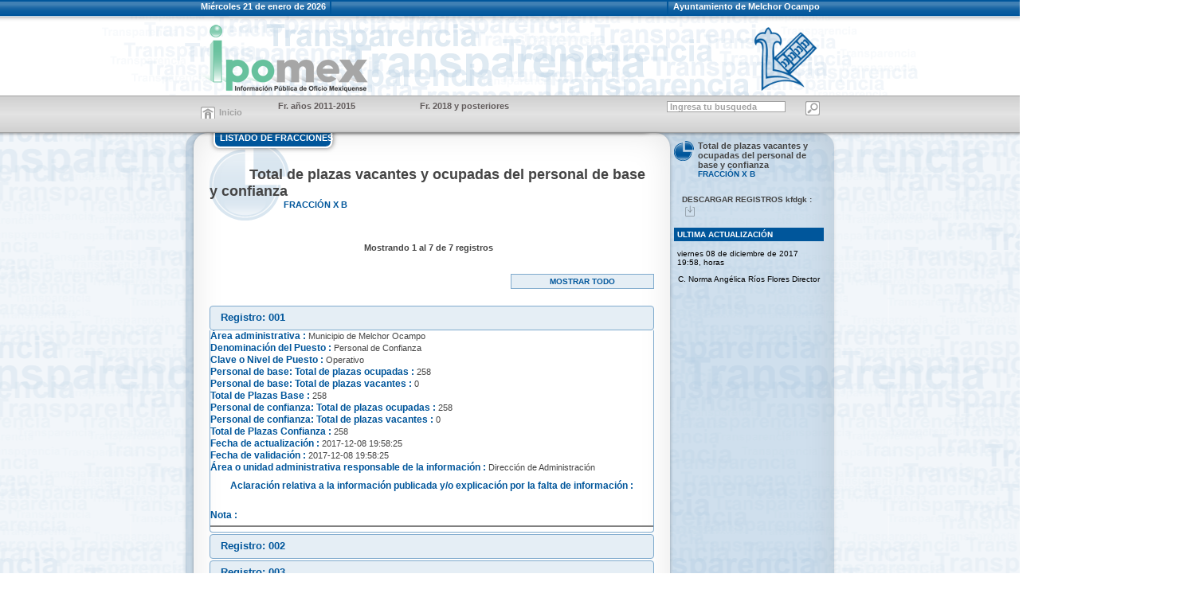

--- FILE ---
content_type: text/html;charset=UTF-8
request_url: https://ipomex2.ipomex.org.mx/ipo/lgt/indice/melchorocampo/plazas.web
body_size: 79281
content:
<!DOCTYPE html PUBLIC "-//W3C//DTD XHTML 1.0 Transitional//EN" "http://www.w3.org/TR/xhtml1/DTD/xhtml1-transitional.dtd">
<html xmlns="http://www.w3.org/1999/xhtml">
	<head>
		<meta http-equiv="Content-Type" content="text/html; charset=utf-8" />
		<link rel="shortcut icon"
			href="/recursos/ipo/img/favicon.ico" />

		<title>SIPO</title>
		<script language="javascript" type="text/javascript"
			src="/recursos/ipo/js/scrollListado.js">/*Scrip para el scroll del listado de fracciones*/</script>
		<script type="text/javascript"
			src="/recursos/ipo/js/jquery-1.3.1.min.js">/*Script del jquery para ciertas funciones*/</script>
		<script language="javascript" type="text/javascript"
			src="/recursos/ipo/js/showImagePreview.js"></script>
		<script type="text/javascript"
			src="/recursos/ipo/js/pagination2.js?1756409009799"></script>
		<script type="text/javascript"
			src="/recursos/ipo/js/ddaccordion.js">


/***********************************************
* Accordion Content script- (c) Dynamic Drive DHTML code library (www.dynamicdrive.com)
* Visit http://www.dynamicDrive.com for hundreds of DHTML scripts
* This notice must stay intact for legal use
***********************************************/
</script>
		<script type="text/javascript">
ddaccordion.init({
	headerclass: "submenuheader",
	contentclass: "submenu",
	revealtype: "click",
	mouseoverdelay: 200,
	collapseprev: true,
	defaultexpanded: [],
	onemustopen: false,
	animatedefault: false,
	persiststate: true,
	toggleclass: ["", ""],
	togglehtml: ["", "", ""],
	animatespeed: "slow",
	oninit:function(headers, expandedindices){ 
	},
	onopenclose:function(header, index, state, isuseractivated){ 
	}
})

function login() {
	$("#divInclude").load('/ipo/verificacion/login/melchorocampo.web;jsessionid=CA0E900A489DA93C08EF62BFA59A8C49');
}

// $(document).ready(funtion({
// 	$('#mypo').modal('show');
// }));

</script>
		<!--Hoja de estilos-->
		<link
			href="/recursos/ipo/styles/style_zl.css"
			rel="stylesheet" type="text/css" media="all" />
		<style>
div .fracAnt {
	-webkit-flex-wrap: wrap;
	flex-wrap: wrap;
	-webkit-align-content: center;
	align-content: center;
	margin-left: 60px;
	left: 65px;
	float: left;
}

.fracAnt a:link {
	color: #635d5d;
	text-decoration: none;
	font-weight: 900;
}

.fracAnt a:hover {
	font-weight: 900;
	color: #green !important;
	text-decoration: none;
}

/* visited link */
.fracAnt a:visited {
	font-weight: 900;
	color: #635d5d;
	text-decoration: none;
}

/* selected link */
.fracAnt a:active {
	color: 67c19d;
	font-weight: 900;
	text-decoration: none;
}

#loginform {
	margin: auto;
	width: 50%;
	max-width: 500px;
	background: #F3F3F3;
	padding: 30px;
	border: 1px solid rgba(0,0,0,0.2);
}

input[type="submit"] {
	border: 0;
	opacity: 0.8;
	cursor: pointer;
	border-radius: 15px;
	color:#fff;
/* 	background-color: #82b085; */
	background-color: #00af99;
	font-size: 12px;
	padding:7px 35px;
	
}

#popup {
   visibility: hidden;
   opacity: 1;
   margin-top: -300px;
}
#popup:target {
   visibility:visible;
   opacity: 1;
   background-color: rgba(0,0,0,0.2);
   position: fixed;
   top:0;
   left:0;
   right:0;
   bottom:0;
   margin:0;
   z-index: 999;
   transition:all 1s;
}
.popup-contenedor {
   position: relative;
   margin:7% auto;
   padding:30px 40px;
   background-color: #fafafa;
   color:#333;
   border-radius: 4px;
   width:30%;
}
a.popup-cerrar {
   position: absolute;
   top:3px;
   right:3px;
   background-color: #00af99;
   padding:4px 7px;
   font-size: 10px;
   text-decoration: none;
   line-height: 1;
   color:#fff;
}

</style>
	</head>
	<body>
		<!--inicio de cabecera-->
		<div id="cabecera">
			<div id="plecaTop">
				<div id="contenedorFechaDependencia">

					<div id="contenedorDependencia">
						Ayuntamiento de Melchor Ocampo
					</div>
					<div id="contenedorFecha">
						<script language="javascript" type="text/javascript"
							src="/recursos/ipo/js/fecha.js"></script>
					</div>
				</div>
			</div>
			<div id="plecaTopLogo">
				<div id="contenedorLogo">
					<div id="contenedorSipoem">
						<img
							src="/recursos/ipo/img/png/logoIpomex_85.png"
							alt="Ipomex" />
					</div>
					<div id="contenedorILogoDependencia">
						<img
							src="/recursos/ipo/img/glifos/glifo_zl (101).png"
							alt="Ayuntamiento de Melchor Ocampo" width="85" height="85" align="right" />
					</div>
					

				</div>
			</div>
			<div id="plecaTopBotones">
				<div id="contenedorIconos">
					<div>
						<ul id="icono1">
							<li>
								    

								 
								<a href="/ipo/lgt/indice/melchorocampo.web?reset=1">Inicio</a>
								
							</li>
						</ul>

					</div>
					<div class=fracAnt style="margin-left:30px;">
 
						<a href="http://www.ipomex.org.mx/ipo/portal/melchorocampo.web">Fr.
							a&ntilde;os 2011-2015</a>  
						&nbsp;&nbsp;&nbsp;&nbsp;&nbsp;&nbsp;&nbsp;&nbsp;&nbsp;&nbsp;&nbsp;&nbsp;
						&nbsp;&nbsp;&nbsp;&nbsp;&nbsp;&nbsp;&nbsp;&nbsp;&nbsp;&nbsp;&nbsp;&nbsp;
							<a href="http://www.ipomex.org.mx/ipo3/lgt/indice/melchorocampo.web">Fr.
								2018 y posteriores</a>
					</div>
					<form action="/ipo/lgt/indice/melchorocampo/plazas/0.web;jsessionid=CA0E900A489DA93C08EF62BFA59A8C49" id="cse-search-box">

						<div id="contenedorBuscador">
							<input name="q" type="text" class="buscador" id="q"
								onfocus="if(this.value=='&nbsp;Ingresa tu busqueda')this.value='';"
								value="&nbsp;Ingresa tu busqueda" />
							<a href="javascript:{}"
								onclick="document.getElementById('cse-search-box').submit(); return false;"
								style="color: #AB6BA4; text-decoration: none;"><img
									src="/recursos/ipo/img/png/iconoLupa.png"
									width="18" height="18" border="0" align="right" /> </a>
							<input type="hidden" name="cx" value="011165733734174506528:g366o9-1iwg" />
							<input type="hidden" name="cof" value="FORID:11" />
							<input type="hidden" name="ie" value="UTF-8" />
						</div>
					</form>
				</div>
				
			</div>
			
			<!--fin de cabecera--><!--inicio de contenido-->
<script type="text/javascript" src="/recursos/ipo/js/jquery.tools.min.js"></script>
<script type="text/javascript" src="/recursos/ipo/js/dtreeFrcEsp.js"></script>
<link rel="StyleSheet" href="/recursos/ipo/styles/dtree.css" type="text/css" />
<style>
	.iconografiaLog { position: fixed; top: 18em; right: 0; bottom: 15em; left: 30em; width: 12em; height: 4em; }
	.iconografiaUser { position: fixed; top: 25em; right: 0; bottom: 15em; left: 30em; width: 12em; height: 4em; }
	.modal{ display: none; position: fixed; z-index: 1; padding-top: 100px; left: 0; top: 0; width: 100%; height: 100%; 
			overflow: auto; background-color: rgb(0,0,0); background-color: rgba(0,0,0,0.5); }		
	.modal-backdrop.in{ opacity:0.5 !important; }
	.modal-content { position:fixed; top:20%; left:30%; background:#F6F8F8; width:650px; height:350px; overflow:auto; border-radius: 0px; }
	.modal-content-user { position:fixed; top:20%; left:33%; background:#F6F8F8; width:450px; height:350px; overflow:auto; border-radius: 0px; }
	.div-context{ background: #67C19D; background-color: rgba(0,0,0,0.7); padding: 4px; overflow: auto; }
	.derecha:hover{ opacity: 0.6; text-decoration: none; }
	.izquierda { float: left;  }
	.derechaButton { float: right;  }
	.derecha { float: fixed; top:19%; left:54%; text-decoration: none; border: none; padding: 3px; padding-left: 10px; padding-right: 10px; 
			   font-family: helvetica; font-weight: 300; font-size: 13px; font-style: italic; color: #006505; background-color: #82b085; border-radius: 15px; }
					   
	.iconografia { position: fixed; top: 15em; right: 0; bottom: 3em; left: 10em; width: 12em; height: 4em; }
	.div-context{ background: #67C19D; background-color: rgba(0,0,0,0.7); padding: 4px; }
	.derecha:hover{ opacity: 0.6; text-decoration: none; }
	.fountainG{ position:absolute;top:35;background-color:rgba(110,194,140,0.64);width:20px;
	height:20px;animation-name:bounce_fountainG;-o-animation-name:bounce_fountainG;-ms-animation-name:bounce_fountainG;
	-webkit-animation-name:bounce_fountainG;-moz-animation-name:bounce_fountainG;animation-duration:1.89s;
	-o-animation-duration:1.89s;-ms-animation-duration:1.89s;-webkit-animation-duration:1.89s;-moz-animation-duration:1.89s;
	animation-iteration-count:infinite;-o-animation-iteration-count:infinite;-ms-animation-iteration-count:infinite;
	-webkit-animation-iteration-count:infinite;-moz-animation-iteration-count:infinite;animation-direction:normal;
	-o-animation-direction:normal;-ms-animation-direction:normal;-webkit-animation-direction:normal;
	-moz-animation-direction:normal;transform:scale(.3);-o-transform:scale(.3);-ms-transform:scale(.3);-webkit-transform:scale(.3);
	-moz-transform:scale(.3);border-radius:13px;-o-border-radius:13px;-ms-border-radius:13px;-webkit-border-radius:13px;
	-moz-border-radius:13px;
	}
			
	#fountainG_1{left:14px;animation-delay:0.74s;-o-animation-delay:0.75s;-ms-animation-delay:0.75s;-webkit-animation-delay:0.75s;-moz-animation-delay:0.75s; }
	
	#fountainG_2{left:35px;animation-delay:0.75s;-o-animation-delay:0.75s;-ms-animation-delay:0.75s;-webkit-animation-delay:0.75s;-moz-animation-delay:0.75s; }
			
	#fountainG_3{left:56px;	animation-delay:0.94s;-o-animation-delay:0.94s;-ms-animation-delay:0.94s;-webkit-animation-delay:0.94s;-moz-animation-delay:0.94s; }
			
	#fountainG_4{left:77px;animation-delay:1.13s;-o-animation-delay:1.13s;-ms-animation-delay:1.13s;-webkit-animation-delay:1.13s;-moz-animation-delay:1.13s; }
			
	#fountainG_5{left:98px;animation-delay:1.32s;-o-animation-delay:1.32s;-ms-animation-delay:1.32s;-webkit-animation-delay:1.32s;-moz-animation-delay:1.32s; }
			
	#fountainG_6{left:119px;animation-delay:1.51s;-o-animation-delay:1.51s;-ms-animation-delay:1.51s;-webkit-animation-delay:1.51s;-moz-animation-delay:1.51s; }
			
	#fountainG_7{left:140px;animation-delay:1.7s;-o-animation-delay:1.7s;-ms-animation-delay:1.7s;-webkit-animation-delay:1.7s;-moz-animation-delay:1.7s; }
			
	#fountainG_8{left:161px;animation-delay:1.89s;-o-animation-delay:1.89s;-ms-animation-delay:1.89s;-webkit-animation-delay:1.89s;-moz-animation-delay:1.89s; }
			
	#fountainG_9{left:182px;animation-delay:2.07s;-o-animation-delay:2.07s;-ms-animation-delay:2.07s;-webkit-animation-delay:2.07s;-moz-animation-delay:2.07s;}
			
	@keyframes bounce_fountainG{ 
		0%{transform:scale(1);background-color:rgb(82,179,74);}
		100%{transform:scale(.3);background-color:rgba(255,255,255,0.05);}
	}
		
	@-o-keyframes bounce_fountainG{
		0%{-o-transform:scale(1);background-color:rgb(82,179,74);}
		100%{-o-transform:scale(.3);background-color:rgba(255,255,255,0.05);}
	}
			
	@-ms-keyframes bounce_fountainG{
		0%{-ms-transform:scale(1);background-color:rgb(82,179,74);}
		100%{-ms-transform:scale(.3);background-color:rgba(255,255,255,0.05);}
	}
		
	@-webkit-keyframes bounce_fountainG{
		0%{-webkit-transform:scale(1);background-color:rgb(82,179,74);}
		100%{-webkit-transform:scale(.3);background-color:rgba(255,255,255,0.05);}
	}
			
	@-moz-keyframes bounce_fountainG{
		0%{-moz-transform:scale(1);background-color:rgb(82,179,74);}
		100%{-moz-transform:scale(.3);background-color:rgba(255,255,255,0.05);}
	}	
	#reglas>tbody>tr>td{text-align:center;}
	#reglas>tbody>tr>th{font-size:14px;}
	.tblEven > tbody > tr:nth-child(even){background:#d1ece1;}
	.tblEven > tbody >tr>td{font-size:12px;}
	.linkStyle{color: #409D78;cursor:pointer;display:block;:5px 0;}
	.linkStyle:hover{text-decoration:underline;}
	.flechaAbajo{background-image:url('/recursos/ipo/img/png/icons.png');width:10px;height:8px;background-position:-67px -19px;display:inline-block;cursor:pointer;}
	.flechaArriba{background-image:url('/recursos/ipo/img/png/icons.png');width:10px;height:8px;background-position:-2px -19px;display:inline-block;cursor:pointer;display:none;}
	.tituloDer{ width: 180px; }
	.tituloD{ width: 25px; }
	.contenidoDer{ width: 180px; }		
	#pestanas { float: right; font-size: 2ex; font-weight: bold }
	#pestanas ul{	margin-left: -40px;    }
	#pestanas li{	list-style-type: none; float: left; text-align: center;	margin: 0px 2px -2px -0px;
    background: #ECE5E4 ;	border-top-left-radius: 5px;	border-top-right-radius: 5px;	border: 2px;
    border-bottom: dimgray;	padding: 0px 20px 0px 20px;}
	#pestanas a:link{text-decoration: none;color: white;}
</style>
<script>
	$( function() {
		var headers = $('.accordiones .accordion-header');
		var contentAreas = $('.accordiones .ui-accordion-content').hide();
		try{contentAreas[0].style.display="block";}catch(e){}
		headers.click(function() {
		    var panel = $(this).next();
		    var isOpen = panel.is(':visible');
		    panel[isOpen? 'slideUp': 'slideDown']()
		        .trigger(isOpen? 'hide': 'show');
		    return false;
		});
		var headers2 = $('.acordion-menu .accordion-header');
		var contentAreas2 = $('.acordion-menu .ui-accordion-content').hide();
		headers2.click(function() {
		    var panel = $(this).next();
		    var isOpen = panel.is(':visible');
		    panel[isOpen? 'slideUp': 'slideDown']()
		        .trigger(isOpen? 'hide': 'show');
		    return false;
		});
	});
	function colapsarT(){
		$(".accordiones .ui-accordion-content").slideUp(300);
		$(".collapse-all").hide();
		$(".expand-all").show();
	}
	function expandirT(){
		$(".accordiones .ui-accordion-content").slideDown(300);
		$(".expand-all").hide();
		$(".collapse-all").show();
	}
	function closeModal(){
		$("#regST").hide();
		$("#modal").hide();
	}
	function infoExcel(idArea, totalReg){
	}
	function verRegistrosArea(idArea, tolReg){
		if(tolReg > 0){
			window.parent.location = "/ipo/lgt/indice/melchorocampo/plazas/0/0/"+idArea+".web";
		}else{
			$("#mensajeModal").show();
		}
	}	
	function infoExcelArea(idArea, totalReg, validacionPadre){
	}
	function showModalArbol(id){
		$("#"+id).show();
		$('#capture').hide();
	}
	function closeModalArbol(id){
		$("#"+id).hide();
		$('#capture').show();
	}
	function closeModalMensaje() {
		$("#mensajeModal").hide();
	}
	function closeFountainG() {
		$("#fountainG").hide();
		$("#modalDescargar").hide();
	}
	function closeFountainG() {
		$("#fountainG").hide();
		$("#modalDescargar").hide();
	}
	function Icono(valor) {
		if(valor == 1){
			$("#icono").show();	
		}else{
			$("#icono").hide();
		}
	}
</script>
<div id="contenido">
	<div id="sombra"></div>
	<div id="marcoBorde" >
		<div id="contenedorFondoContenido">
			<!-- ---LISTADO DE FRACCIONES--- -->
			<div class="glossymenu">
				<div class="submenu">
					<div class="submenu2">
						<div class="acordion-menu ui-accordion ui-widget ui-helper-reset" id="menu" style="width:95%">
											<h3 style="width: 97%;margin-left: 2%;" class="accordion-header ui-accordion-header ui-helper-reset ui-state-default ui-accordion-icons ui-corner-all">
												ART&iacute;CULO 92 Fracciones  I   -  XI 
											</h3>
											<div class="ui-accordion-content ui-helper-reset ui-widget-content ui-corner-bottom">
												<ul style="columns:2;list-style-type: none;margin: 0;padding: 5px 13px 0 13px;width:95%;">
										<li style="margin:3px 0;">
											<a href="/ipo/lgt/indice/melchorocampo/tablasAplicables.web">Rubros Aplicables Al Sujeto Obligado</a>
										</li>
										<li style="margin:3px 0;">
											<a href="/ipo/lgt/indice/melchorocampo/marcoJuridico.web">Marco Normativo</a>
										</li>
										<li style="margin:3px 0;">
											<a href="/ipo/lgt/indice/melchorocampo/organigrama.web">Estructura Orgánica</a>
										</li>
										<li style="margin:3px 0;">
											<a href="/ipo/lgt/indice/melchorocampo/facultades.web">Facultades De Cada Área</a>
										</li>
										<li style="margin:3px 0;">
											<a href="/ipo/lgt/indice/melchorocampo/metasObj.web">Metas Y Objetivos De Las Áreas</a>
										</li>
										<li style="margin:3px 0;">
											<a href="/ipo/lgt/indice/melchorocampo/indicIntPub.web">Indicadores Con Temas De Interés Público O Trascendencia Social</a>
										</li>
										<li style="margin:3px 0;">
											<a href="/ipo/lgt/indice/melchorocampo/metas.web">Indicadores De Rendición De Cuentas, Objetivos Y Resultados.</a>
										</li>
										<li style="margin:3px 0;">
											<a href="/ipo/lgt/indice/melchorocampo/directorioLgt.web">Directorio De Servidores Públicos</a>
										</li>
										<li style="margin:3px 0;">
											<a href="/ipo/lgt/indice/melchorocampo/remun.web">Remuneración De Todos Los Servidores Públicos</a>
										</li>
										<li style="margin:3px 0;">
											<a href="/ipo/lgt/indice/melchorocampo/viaticos.web">Viáticos</a>
										</li>
										<li style="margin:3px 0;">
											<a href="/ipo/lgt/indice/melchorocampo/repr.web">Gastos De Representación</a>
										</li>
										<li style="margin:3px 0;">
											<a href="/ipo/lgt/indice/melchorocampo/plazas.web">Total De Plazas Vacantes Y Ocupadas Del Personal De Base Y Confianza</a>
										</li>
										<li style="margin:3px 0;">
											<a href="/ipo/lgt/indice/melchorocampo/vacantes.web">Plazas Vacantes Del Personal De Base Y Confianza</a>
										</li>
										<li style="margin:3px 0;">
											<a href="/ipo/lgt/indice/melchorocampo/serviciosProf.web">Contrataciones De Servicios Profesionales Por Honorarios</a>
										</li>
										</div>
									</ul>
											<h3 style="width: 97%;margin-left: 2%;" class="accordion-header ui-accordion-header ui-helper-reset ui-state-default ui-accordion-icons ui-corner-all">
												ART&iacute;CULO 92 Fracciones XII   -  XXIII 
											</h3>
											<div class="ui-accordion-content ui-helper-reset ui-widget-content ui-corner-bottom">
												<ul style="columns:2;list-style-type: none;margin: 0;padding: 5px 13px 0 13px;width:95%;">
										<li style="margin:3px 0;">
											<a href="/ipo/lgt/indice/melchorocampo/perfilSP.web">Perfil De Los Puestos De Servidores Públicos</a>
										</li>
										<li style="margin:3px 0;">
											<a href="/ipo/lgt/indice/melchorocampo/declaraciones.web">Declaraciones Patrimoniales De Los Servidores Públicos Que Así Lo Determinen</a>
										</li>
										<li style="margin:3px 0;">
											<a href="/ipo/lgt/indice/melchorocampo/subsidios.web">Programas De Subsidios, Estímulos Y Apoyos</a>
										</li>
										<li style="margin:3px 0;">
											<a href="/ipo/lgt/indice/melchorocampo/padronBeneficiarios.web">Padron De Beneficiarios</a>
										</li>
										<li style="margin:3px 0;">
											<a href="/ipo/lgt/indice/melchorocampo/reunionesPublicas.web">Agenda De Reuniones</a>
										</li>
										<li style="margin:3px 0;">
											<a href="/ipo/lgt/indice/melchorocampo/domicilio.web">Domicilio De La Unidad De Transparencia</a>
										</li>
										<li style="margin:3px 0;">
											<a href="/ipo/lgt/indice/melchorocampo/solicitudes2.web">Dirección Electrónica Donde Podrán Recibir Solicitudes, Así Como Las Solicitudes Recibidas Y Atendidas.</a>
										</li>
										<li style="margin:3px 0;">
											<a href="/ipo/lgt/indice/melchorocampo/concursos.web">Concursos, Convocatorias, Invitaciones Y/o Avisos Para Ocupar Cargos Públicos</a>
										</li>
										<li style="margin:3px 0;">
											<a href="/ipo/lgt/indice/melchorocampo/infoReservada.web">Índices De Información Reservada</a>
										</li>
										<li style="margin:3px 0;">
											<a href="/ipo/lgt/indice/melchorocampo/condTrabajo.web">Normatividad Laboral </a>
										</li>
										<li style="margin:3px 0;">
											<a href="/ipo/lgt/indice/melchorocampo/recursosSindicatos.web">Recursos Públicos Que Entregó A Sindicatos</a>
										</li>
										<li style="margin:3px 0;">
											<a href="/ipo/lgt/indice/melchorocampo/infCurricular.web">Información Curricular Y Sanciones Administrativas</a>
										</li>
										<li style="margin:3px 0;">
											<a href="/ipo/lgt/indice/melchorocampo/sanciones.web">Servidores Públicos Con Sanciones Administrativas Definitivas</a>
										</li>
										<li style="margin:3px 0;">
											<a href="/ipo/lgt/indice/melchorocampo/servicios.web">Servicios Requisitos Para Acceder A Ellos</a>
										</li>
										</div>
									</ul>
											<h3 style="width: 97%;margin-left: 2%;" class="accordion-header ui-accordion-header ui-helper-reset ui-state-default ui-accordion-icons ui-corner-all">
												ART&iacute;CULO 92 Fracciones XXIV   -  XXXII 
											</h3>
											<div class="ui-accordion-content ui-helper-reset ui-widget-content ui-corner-bottom">
												<ul style="columns:2;list-style-type: none;margin: 0;padding: 5px 13px 0 13px;width:95%;">
										<li style="margin:3px 0;">
											<a href="/ipo/lgt/indice/melchorocampo/tramites.web">Trámites, Requisitos Y Formatos Que Ofrecen</a>
										</li>
										<li style="margin:3px 0;">
											<a href="/ipo/lgt/indice/melchorocampo/presAsigInf.web">Información Financiera De (presupuesto Asignado Anual)</a>
										</li>
										<li style="margin:3px 0;">
											<a href="/ipo/lgt/indice/melchorocampo/infoTrimestral.web">Información Financiera (informes Trimestrales De Gasto)</a>
										</li>
										<li style="margin:3px 0;">
											<a href="/ipo/lgt/indice/melchorocampo/infoCtaPub.web">Información Financiera De La Cuenta Pública</a>
										</li>
										<li style="margin:3px 0;">
											<a href="/ipo/lgt/indice/melchorocampo/deudaPublicaMun.web">Deuda Pública</a>
										</li>
										<li style="margin:3px 0;">
											<a href="/ipo/lgt/indice/melchorocampo/comunicSocial.web">Programa Anual De Comunicación Social O Equivalente</a>
										</li>
										<li style="margin:3px 0;">
											<a href="/ipo/lgt/indice/melchorocampo/gastosPublica.web">Erogación De Recursos Por Contratación De Servicios De Impresión, Difusión Y Publicidad</a>
										</li>
										<li style="margin:3px 0;">
											<a href="/ipo/lgt/indice/melchorocampo/gastosTiemposOfi.web">Utilización De Los Tiempos Oficiales</a>
										</li>
										<li style="margin:3px 0;">
											<a href="/ipo/lgt/indice/melchorocampo/auditorias.web">Resultados De Auditorías Realizadas</a>
										</li>
										<li style="margin:3px 0;">
											<a href="/ipo/lgt/indice/melchorocampo/licitaciones.web">Procesos De Licitación Y Contratación</a>
										</li>
										<li style="margin:3px 0;">
											<a href="/ipo/lgt/indice/melchorocampo/adjudicaDirecta.web">Resultados De Procedimientos De Adjudicación Directa</a>
										</li>
										<li style="margin:3px 0;">
											<a href="/ipo/lgt/indice/melchorocampo/dictaminEF.web">Resultado De Dictaminación De Los Estados Financieros</a>
										</li>
										<li style="margin:3px 0;">
											<a href="/ipo/lgt/indice/melchorocampo/montosCriterios.web">Personas Físicas O Morales A Quienes El Sujeto Obligado Asigna O Permite Usar Recursos Públicos</a>
										</li>
										<li style="margin:3px 0;">
											<a href="/ipo/lgt/indice/melchorocampo/expedientes.web">Expedientes Concluidos De Autorizaciones, Permisos, Licencias, Certificaciones Y Concesiones</a>
										</li>
										</div>
									</ul>
											<h3 style="width: 97%;margin-left: 2%;" class="accordion-header ui-accordion-header ui-helper-reset ui-state-default ui-accordion-icons ui-corner-all">
												ART&iacute;CULO 92 Fracciones XXXIII   -  XXXIX b
											</h3>
											<div class="ui-accordion-content ui-helper-reset ui-widget-content ui-corner-bottom">
												<ul style="columns:2;list-style-type: none;margin: 0;padding: 5px 13px 0 13px;width:95%;">
										<li style="margin:3px 0;">
											<a href="/ipo/lgt/indice/melchorocampo/infoActividades.web">Informes Anuales De Actividades</a>
										</li>
										<li style="margin:3px 0;">
											<a href="/ipo/lgt/indice/melchorocampo/estadist.web">Estadísticas Que Generen En Cumplimiento De Sus Facultades</a>
										</li>
										<li style="margin:3px 0;">
											<a href="/ipo/lgt/indice/melchorocampo/avancesProg.web">Informe De Avances Programáticos Y/o Presupuestales, Balances Generales Y Su Estado Financiero</a>
										</li>
										<li style="margin:3px 0;">
											<a href="/ipo/lgt/indice/melchorocampo/proveedores.web">Padrón De Proveedores Y Contratistas</a>
										</li>
										<li style="margin:3px 0;">
											<a href="/ipo/lgt/indice/melchorocampo/convenios.web">Convenios De Coordinación, De Concertación Con El Sector Social O Privado</a>
										</li>
										<li style="margin:3px 0;">
											<a href="/ipo/lgt/indice/melchorocampo/bienesMuebles.web">Inventario De Bienes Muebles</a>
										</li>
										<li style="margin:3px 0;">
											<a href="/ipo/lgt/indice/melchorocampo/altaBienesMuebles.web">Inventario De Altas Practicadas A Bienes Muebles</a>
										</li>
										<li style="margin:3px 0;">
											<a href="/ipo/lgt/indice/melchorocampo/bajaBienesMuebles.web">Inventario De Bajas Practicadas A Bienes Muebles</a>
										</li>
										<li style="margin:3px 0;">
											<a href="/ipo/lgt/indice/melchorocampo/bienesInmuebles.web">Inventario De Bienes Inmuebles</a>
										</li>
										<li style="margin:3px 0;">
											<a href="/ipo/lgt/indice/melchorocampo/altaBienesInmuebles.web">Inventario De Altas Practicadas A Bienes Inmuebles</a>
										</li>
										<li style="margin:3px 0;">
											<a href="/ipo/lgt/indice/melchorocampo/bajaBienesInmuebles.web">Inventario De Bajas Practicadas A Bienes Inmuebles</a>
										</li>
										<li style="margin:3px 0;">
											<a href="/ipo/lgt/indice/melchorocampo/bienesDonados.web">Inventario De Bienes Muebles E Inmuebles Donados</a>
										</li>
										<li style="margin:3px 0;">
											<a href="/ipo/lgt/indice/melchorocampo/recomendaciones.web">De Las Recomendaciones Emitidas Por La Comisión Nacional De Derechos Humanos U Organismo Público De Derechos Humanos</a>
										</li>
										<li style="margin:3px 0;">
											<a href="/ipo/lgt/indice/melchorocampo/casosEspeciales.web">Casos Especiales Emitidos Por La Cndh U Otros Organismos De Protección De Derechos Humanos</a>
										</li>
										</div>
									</ul>
											<h3 style="width: 97%;margin-left: 2%;" class="accordion-header ui-accordion-header ui-helper-reset ui-state-default ui-accordion-icons ui-corner-all">
												ART&iacute;CULO 92 Fracciones XXXIX c  -  XLV c
											</h3>
											<div class="ui-accordion-content ui-helper-reset ui-widget-content ui-corner-bottom">
												<ul style="columns:2;list-style-type: none;margin: 0;padding: 5px 13px 0 13px;width:95%;">
										<li style="margin:3px 0;">
											<a href="/ipo/lgt/indice/melchorocampo/recomendOrgInt.web">Recomendaciones Emitidas Por Organismos Internacionales</a>
										</li>
										<li style="margin:3px 0;">
											<a href="/ipo/lgt/indice/melchorocampo/laudos.web">Resoluciones Y Laudos Seguidos En Forma De Juicio</a>
										</li>
										<li style="margin:3px 0;">
											<a href="/ipo/lgt/indice/melchorocampo/participacion.web">Mecanismos De Participación Ciudadana</a>
										</li>
										<li style="margin:3px 0;">
											<a href="/ipo/lgt/indice/melchorocampo/progPob.web">Programas Sobre La Población</a>
										</li>
										<li style="margin:3px 0;">
											<a href="/ipo/lgt/indice/melchorocampo/tramitesPob.web">Trámites Para La Población</a>
										</li>
										<li style="margin:3px 0;">
											<a href="/ipo/lgt/indice/melchorocampo/sesionesTrans.web">Resoluciones De Ampliación De Plazo, Acceso Restringido Reservada, Acceso Restringido Confidencial, Inexistencia De Información, Incompetencia, Ampliación De Plazo Reserva</a>
										</li>
										<li style="margin:3px 0;">
											<a href="/ipo/lgt/indice/melchorocampo/accionesTrans.web">Informe De Resoluciones Del Comité De Transparencia</a>
										</li>
										<li style="margin:3px 0;">
											<a href="/ipo/lgt/indice/melchorocampo/integrantesTrans.web">Integrantes Del Comité De Transparencia</a>
										</li>
										<li style="margin:3px 0;">
											<a href="/ipo/lgt/indice/melchorocampo/calendarioTrans.web">Calendario De Sesiones Ordinarias Del Comité De Transparencia</a>
										</li>
										<li style="margin:3px 0;">
											<a href="/ipo/lgt/indice/melchorocampo/evaluaciones.web">Evaluaciones A Programas Financiados Con Recursos Públicos</a>
										</li>
										<li style="margin:3px 0;">
											<a href="/ipo/lgt/indice/melchorocampo/encuestas.web">Encuestas A Programas Financiados Con Recursos Públicos</a>
										</li>
										<li style="margin:3px 0;">
											<a href="/ipo/lgt/indice/melchorocampo/estudiosFin.web">Catálogo 1. Estudios Realizados Por El Sujeto Obligado, Incluyendo Aquellos Derivados De La Colaboración Con Instituciones U Organismos Públicos, En Su Caso</a>
										</li>
										<li style="margin:3px 0;">
											<a href="/ipo/lgt/indice/melchorocampo/estudiosFin2.web">Catálogo 2. Estudios Elaborados En Colaboración Con Organizaciones De Los Sectores Social Y Privado, Así Como Con Personas Físicas</a>
										</li>
										<li style="margin:3px 0;">
											<a href="/ipo/lgt/indice/melchorocampo/estudiosFin3.web">Catálogo 3. Estudios Para Cuya Elaboración El Sujeto Obligado Haya Contratado A Organizaciones Pertenecientes A Los Sectores Social Y Privado, Instituciones U Organismos Públicos, O Personas Físicas</a>
										</li>
										</div>
									</ul>
											<h3 style="width: 97%;margin-left: 2%;" class="accordion-header ui-accordion-header ui-helper-reset ui-state-default ui-accordion-icons ui-corner-all">
												ART&iacute;CULO 92 Fracciones XLV d  -  LII c
											</h3>
											<div class="ui-accordion-content ui-helper-reset ui-widget-content ui-corner-bottom">
												<ul style="columns:2;list-style-type: none;margin: 0;padding: 5px 13px 0 13px;width:95%;">
										<li style="margin:3px 0;">
											<a href="/ipo/lgt/indice/melchorocampo/estudiosFin4.web">Casos En Que Los Estudios, Investigaciones O Análisis Elaborados Fueron Financiados Por Otras Instituciones De Carácter Público, Las Cuales Le Solicitaron Su Elaboración</a>
										</li>
										<li style="margin:3px 0;">
											<a href="/ipo/lgt/indice/melchorocampo/jubilados.web">Jubilados Y Pensionados</a>
										</li>
										<li style="margin:3px 0;">
											<a href="/ipo/lgt/indice/melchorocampo/ingrerec.web">Ingresos Recibidos</a>
										</li>
										<li style="margin:3px 0;">
											<a href="/ipo/lgt/indice/melchorocampo/respIngresos.web">Responsables De Recibir, Administrar Y Ejercer Los Ingresos</a>
										</li>
										<li style="margin:3px 0;">
											<a href="/ipo/lgt/indice/melchorocampo/donac.web">Donaciones En Dinero Realizadas</a>
										</li>
										<li style="margin:3px 0;">
											<a href="/ipo/lgt/indice/melchorocampo/donacionesEspecie.web">Donaciones En Especie Realizadas</a>
										</li>
										<li style="margin:3px 0;">
											<a href="/ipo/lgt/indice/melchorocampo/archivo.web">Catálogo De Disposición Y Guía De Archivo Documental</a>
										</li>
										<li style="margin:3px 0;">
											<a href="/ipo/lgt/indice/melchorocampo/actasConsejo.web">Actas Del Consejo Consultivo</a>
										</li>
										<li style="margin:3px 0;">
											<a href="/ipo/lgt/indice/melchorocampo/recomConsejoCons.web">Opiniones Y Recomendaciones Del Consejo Consultivo</a>
										</li>
										<li style="margin:3px 0;">
											<a href="/ipo/lgt/indice/melchorocampo/soltec.web">Solicitudes De Intervención De Comunicaciones</a>
										</li>
										<li style="margin:3px 0;">
											<a href="/ipo/lgt/indice/melchorocampo/solicitudRegTel.web">Solicitudes De Registro De Comunicaciones Y De Registro De Localización Geográfica</a>
										</li>
										<li style="margin:3px 0;">
											<a href="/ipo/lgt/indice/melchorocampo/cualquier.web">Otra Información De Interés Público</a>
										</li>
										<li style="margin:3px 0;">
											<a href="/ipo/lgt/indice/melchorocampo/otraInfo.web">Información De Interés Público</a>
										</li>
										<li style="margin:3px 0;">
											<a href="/ipo/lgt/indice/melchorocampo/preguntas.web">Preguntas Frecuentes</a>
										</li>
										</div>
									</ul>
											<h3 style="width: 97%;margin-left: 2%;" class="accordion-header ui-accordion-header ui-helper-reset ui-state-default ui-accordion-icons ui-corner-all">
												ART&iacute;CULO 92 Fracciones LII d  -  I h
											</h3>
											<div class="ui-accordion-content ui-helper-reset ui-widget-content ui-corner-bottom">
												<ul style="columns:2;list-style-type: none;margin: 0;padding: 5px 13px 0 13px;width:95%;">
										<li style="margin:3px 0;">
											<a href="/ipo/lgt/indice/melchorocampo/proactiva.web">Transparencia Proactiva</a>
										</li>
										<li style="margin:3px 0;">
											<a href="/ipo/lgt/indice/melchorocampo/art94_1_a.web">Plan Estatal De Desarrollo Y Plan De Desarrollo Municipal</a>
										</li>
										<li style="margin:3px 0;">
											<a href="/ipo/lgt/indice/melchorocampo/art94_1_b.web">Presupuesto De Egresos Y Las Fórmulas De Distribución De Los Recursos Otorgados</a>
										</li>
										<li style="margin:3px 0;">
											<a href="/ipo/lgt/indice/melchorocampo/art94_1_c.web">Expropiaciones Decretadas Y Ejecutadas</a>
										</li>
										<li style="margin:3px 0;">
											<a href="/ipo/lgt/indice/melchorocampo/art94_1_d1.web">Contribuyentes A Los Que Se Les Hubiera Cancelado O Condonado Algún Crédito Fiscal</a>
										</li>
										<li style="margin:3px 0;">
											<a href="/ipo/lgt/indice/melchorocampo/art94_1_d2.web">Información Estadística Sobre Las Exenciones Previstas </a>
										</li>
										<li style="margin:3px 0;">
											<a href="/ipo/lgt/indice/melchorocampo/art94_1_e1.web">Personas A Quienes Se Les Habilitó Para Ejercer Como Notarios Públicos</a>
										</li>
										<li style="margin:3px 0;">
											<a href="/ipo/lgt/indice/melchorocampo/art94_1_e2.web">Sanciones Que Se Les Hubieran Aplicado</a>
										</li>
										<li style="margin:3px 0;">
											<a href="/ipo/lgt/indice/melchorocampo/art94_1_f1.web">Planes De Desarrollo Urbano</a>
										</li>
										<li style="margin:3px 0;">
											<a href="/ipo/lgt/indice/melchorocampo/art94_1_f2.web">Tipos De Uso De Suelo</a>
										</li>
										<li style="margin:3px 0;">
											<a href="/ipo/lgt/indice/melchorocampo/art94_1_f3.web">Licencias De Uso De Suelo</a>
										</li>
										<li style="margin:3px 0;">
											<a href="/ipo/lgt/indice/melchorocampo/art94_1_f4.web">Licencias De Construcción</a>
										</li>
										<li style="margin:3px 0;">
											<a href="/ipo/lgt/indice/melchorocampo/art94_1_g.web">Disposiciones Administrativas, Directamente O A Través De La Autoridad Competente</a>
										</li>
										<li style="margin:3px 0;">
											<a href="/ipo/lgt/indice/melchorocampo/art94_1_h.web">Dirección General Del Registro Civil Del Estado De México</a>
										</li>
										</div>
									</ul>
											<h3 style="width: 97%;margin-left: 2%;" class="accordion-header ui-accordion-header ui-helper-reset ui-state-default ui-accordion-icons ui-corner-all">
												ART&iacute;CULO 94 Fracciones I j  -  II d
											</h3>
											<div class="ui-accordion-content ui-helper-reset ui-widget-content ui-corner-bottom">
												<ul style="columns:2;list-style-type: none;margin: 0;padding: 5px 13px 0 13px;width:95%;">
										<li style="margin:3px 0;">
											<a href="/ipo/lgt/indice/melchorocampo/art94_1_j.web">Atlas De Riesgos</a>
										</li>
										<li style="margin:3px 0;">
											<a href="/ipo/lgt/indice/melchorocampo/art94_2_a.web">Gacetas Municipales, Las Cuales Deberán Comprender Los Resolutivos Y Acuerdos Aprobados Por Los Ayuntamientos</a>
										</li>
										<li style="margin:3px 0;">
											<a href="/ipo/lgt/indice/melchorocampo/art94_2_b1.web">Calendario De Sesiones Del Cabildo</a>
										</li>
										<li style="margin:3px 0;">
											<a href="/ipo/lgt/indice/melchorocampo/art94_2_b2.web">Sesiones Celebradas Del Cabildo</a>
										</li>
										<li style="margin:3px 0;">
											<a href="/ipo/lgt/indice/melchorocampo/art94_2_c.web">Participaciones Y Aportaciones Derivadas De La Ley De Coordinación Fiscal</a>
										</li>
										<li style="margin:3px 0;">
											<a href="/ipo/lgt/indice/melchorocampo/art94_2_d.web">Recursos Federales Establecidos En El Título Segundo</a>
										</li>
										</div>
									</ul>
											<h3 style="width: 97%;margin-left: 2%;" class="accordion-header ui-accordion-header ui-helper-reset ui-state-default ui-accordion-icons ui-corner-all">
												ART&iacute;CULO 103 Fracciones a  -  d
											</h3>
											<div class="ui-accordion-content ui-helper-reset ui-widget-content ui-corner-bottom">
												<ul style="columns:2;list-style-type: none;margin: 0;padding: 5px 13px 0 13px;width:95%;">
										<li style="margin:3px 0;">
											<a href="/ipo/lgt/indice/melchorocampo/art103A.web">Listado Con La Información Que Consideren De Interés Público Los Sujetos</a>
										</li>
										<li style="margin:3px 0;">
											<a href="/ipo/lgt/indice/melchorocampo/art103B.web">Revisión Por Sujeto Obligado De Cada Listado Con Información De Interés Público</a>
										</li>
										<li style="margin:3px 0;">
											<a href="/ipo/lgt/indice/melchorocampo/art103C.web">Catálogos De Información Por Sujeto Obligado</a>
										</li>
										<li style="margin:3px 0;">
											<a href="/ipo/lgt/indice/melchorocampo/art103D.web">Información De Interés Público Del Sujeto Obligado De Conformidad Con El Catalogo Determinado Por Infoem</a>
										</li>
										</div>
									</ul>
					 	</div>
			      		<div class="spacer"> </div>
			    	</div>
			    	<div class="baseSubmenu"></div>
			  	</div>
			  	<a class="menuitem submenuheader" href="javascript:;">LISTADO DE FRACCIONES</a>
			</div>
			<div id="fondoContenido">
				<div id="fondoContenidoFracc">
					<span class="nombreFraccDer">Total de plazas vacantes y ocupadas del personal de base y confianza</span><br />
					<span class="numberFraccDer">Fracci&oacute;n X b</span><br />
				</div>
					<a id="goTo"></a>
					<table width="100%" >
						<tr>
							<td  class="catbottom">
								<table width="100%" border="0">
									<tr>
										<td align="center"><span class="medium"><b>
												 Mostrando 1 al 
												7 de 7&nbsp;registros
											</b></span>
										</td>
										<td align="right"></td>
									</tr>
								</table>
							</td>
						</tr>
					</table>
						<p style="text-align:right;">
							<button class="expand-all tituloDer ui-state-default" onclick="expandirT()" style="cursor:pointer;">
								Mostrar todo
							</button>
							<button class="collapse-all tituloDer ui-state-default" onclick="colapsarT()" style="display:none;cursor:pointer;">
								Ocultar todo
							</button>
						</p>
					 <div id="accordion1" class="accordiones ui-accordion ui-widget ui-helper-reset" name="1">
							
									<h3 class="accordion-header ui-accordion-header ui-helper-reset ui-state-default ui-accordion-icons ui-corner-all">
										Registro: 001					
									</h3>
					  		
					  		<div class="ui-accordion-content ui-helper-reset ui-widget-content ui-corner-bottom">
								
							
								
											<span class="tituloRubroLgt">Área administrativa :  </span> 
											<span class="ctr" style="text-align: justify;">
													
													Municipio de Melchor Ocampo 
											</span><br/> 
								
							
								
											<span class="tituloRubroLgt">Denominación del Puesto :  </span> 
											<span class="ctr" style="text-align: justify;">
													
													Personal de Confianza 
											</span><br/> 
								
							
								
											<span class="tituloRubroLgt">Clave o Nivel de Puesto :  </span> 
											<span class="ctr" style="text-align: justify;">
													
													Operativo 
											</span><br/> 
								
							
								
											<span class="tituloRubroLgt">Personal de base: Total de plazas ocupadas :  </span> 
											<span class="ctr" style="text-align: justify;">
													
													258 
											</span><br/> 
								
							
								
											<span class="tituloRubroLgt">Personal de base: Total de plazas vacantes :  </span> 
											<span class="ctr" style="text-align: justify;">
													
													0 
											</span><br/> 
								
							
								
											<span class="tituloRubroLgt">Total de Plazas Base :  </span> 
											<span class="ctr" style="text-align: justify;">
													
													258 
											</span><br/> 
								
							
								
											<span class="tituloRubroLgt">Personal de confianza: Total de plazas ocupadas :  </span> 
											<span class="ctr" style="text-align: justify;">
													
													258 
											</span><br/> 
								
							
								
											<span class="tituloRubroLgt">Personal de confianza: Total de plazas vacantes :  </span> 
											<span class="ctr" style="text-align: justify;">
													
													0 
											</span><br/> 
								
							
								
											<span class="tituloRubroLgt">Total de Plazas Confianza :  </span> 
											<span class="ctr" style="text-align: justify;">
													
													258 
											</span><br/> 
								
							
								
														<span class="tituloRubroLgt">Fecha de actualización :  </span>
														<span class="ctr" style="right: 3%"> 2017-12-08 19:58:25 </span><br/> 
								
							
								
														<span class="tituloRubroLgt">Fecha de validación :  </span>
														<span class="ctr" style="right: 3%"> 2017-12-08 19:58:25 </span><br/> 
								
							
								
											<span class="tituloRubroLgt">Área o unidad administrativa responsable de la información :  </span> 
											<span class="ctr" style="text-align: justify;">
													
													Dirección de Administración  
											</span><br/> 
								
							
								
								
							
								
								
							
								
								
							
								
												<h1 align="center">Aclaración relativa a la información publicada y/o explicación por la falta de información :  </h1><br/> 
								
							
								
											<span class="tituloRubroLgt">Nota :  </span> 
											<span class="ctr" style="text-align: justify;">
													
													 
											</span><br/> 
								
							
								
							<hr noshade="noshade"/>
							</div> 
									<h3 class="accordion-header ui-accordion-header ui-helper-reset ui-state-default ui-accordion-icons ui-corner-all">
										Registro: 002					
									</h3>
					  		
					  		<div class="ui-accordion-content ui-helper-reset ui-widget-content ui-corner-bottom">
								
							
								
											<span class="tituloRubroLgt">Área administrativa :  </span> 
											<span class="ctr" style="text-align: justify;">
													
													SISTEMA MUNICIPAL DIF DE MELCHOR OCAMPO 
											</span><br/> 
								
							
								
											<span class="tituloRubroLgt">Denominación del Puesto :  </span> 
											<span class="ctr" style="text-align: justify;">
													
													SISTEMA MUNICIPAL DIF DE MELCHOR OCAMPO 
											</span><br/> 
								
							
								
											<span class="tituloRubroLgt">Clave o Nivel de Puesto :  </span> 
											<span class="ctr" style="text-align: justify;">
													
													SISTEMA MUNICIPAL DIF DE MELCHOR OCAMPO 
											</span><br/> 
								
							
								
											<span class="tituloRubroLgt">Personal de base: Total de plazas ocupadas :  </span> 
											<span class="ctr" style="text-align: justify;">
													
													83 
											</span><br/> 
								
							
								
											<span class="tituloRubroLgt">Personal de base: Total de plazas vacantes :  </span> 
											<span class="ctr" style="text-align: justify;">
													
													0 
											</span><br/> 
								
							
								
											<span class="tituloRubroLgt">Total de Plazas Base :  </span> 
											<span class="ctr" style="text-align: justify;">
													
													83 
											</span><br/> 
								
							
								
											<span class="tituloRubroLgt">Personal de confianza: Total de plazas ocupadas :  </span> 
											<span class="ctr" style="text-align: justify;">
													
													3 
											</span><br/> 
								
							
								
											<span class="tituloRubroLgt">Personal de confianza: Total de plazas vacantes :  </span> 
											<span class="ctr" style="text-align: justify;">
													
													0 
											</span><br/> 
								
							
								
											<span class="tituloRubroLgt">Total de Plazas Confianza :  </span> 
											<span class="ctr" style="text-align: justify;">
													
													3 
											</span><br/> 
								
							
								
														<span class="tituloRubroLgt">Fecha de actualización :  </span>
														<span class="ctr" style="right: 3%"> 2017-12-08 19:58:25 </span><br/> 
								
							
								
														<span class="tituloRubroLgt">Fecha de validación :  </span>
														<span class="ctr" style="right: 3%"> 2017-12-08 19:58:25 </span><br/> 
								
							
								
											<span class="tituloRubroLgt">Área o unidad administrativa responsable de la información :  </span> 
											<span class="ctr" style="text-align: justify;">
													
													Sistema Municipal DIF 
											</span><br/> 
								
							
								
								
							
								
								
							
								
								
							
								
												<h1 align="center">Aclaración relativa a la información publicada y/o explicación por la falta de información :  </h1><br/> 
								
							
								
											<span class="tituloRubroLgt">Nota :  </span> 
											<span class="ctr" style="text-align: justify;">
													
													 
											</span><br/> 
								
							
								
							<hr noshade="noshade"/>
							</div> 
									<h3 class="accordion-header ui-accordion-header ui-helper-reset ui-state-default ui-accordion-icons ui-corner-all">
										Registro: 003					
									</h3>
					  		
					  		<div class="ui-accordion-content ui-helper-reset ui-widget-content ui-corner-bottom">
								
							
								
											<span class="tituloRubroLgt">Área administrativa :  </span> 
											<span class="ctr" style="text-align: justify;">
													
													SISTEMA MUNICIPAL DIF DE MELCHOR OCAMPO 
											</span><br/> 
								
							
								
											<span class="tituloRubroLgt">Denominación del Puesto :  </span> 
											<span class="ctr" style="text-align: justify;">
													
													TESORERIA DEL SISTEMA MUNICIPAL DIF DE MELCHOR OCAMPO 
											</span><br/> 
								
							
								
											<span class="tituloRubroLgt">Clave o Nivel de Puesto :  </span> 
											<span class="ctr" style="text-align: justify;">
													
													TESORERO 
											</span><br/> 
								
							
								
											<span class="tituloRubroLgt">Personal de base: Total de plazas ocupadas :  </span> 
											<span class="ctr" style="text-align: justify;">
													
													86 
											</span><br/> 
								
							
								
											<span class="tituloRubroLgt">Personal de base: Total de plazas vacantes :  </span> 
											<span class="ctr" style="text-align: justify;">
													
													0 
											</span><br/> 
								
							
								
											<span class="tituloRubroLgt">Total de Plazas Base :  </span> 
											<span class="ctr" style="text-align: justify;">
													
													86 
											</span><br/> 
								
							
								
											<span class="tituloRubroLgt">Personal de confianza: Total de plazas ocupadas :  </span> 
											<span class="ctr" style="text-align: justify;">
													
													14 
											</span><br/> 
								
							
								
											<span class="tituloRubroLgt">Personal de confianza: Total de plazas vacantes :  </span> 
											<span class="ctr" style="text-align: justify;">
													
													0 
											</span><br/> 
								
							
								
											<span class="tituloRubroLgt">Total de Plazas Confianza :  </span> 
											<span class="ctr" style="text-align: justify;">
													
													14 
											</span><br/> 
								
							
								
														<span class="tituloRubroLgt">Fecha de actualización :  </span>
														<span class="ctr" style="right: 3%"> 2017-12-08 19:58:25 </span><br/> 
								
							
								
														<span class="tituloRubroLgt">Fecha de validación :  </span>
														<span class="ctr" style="right: 3%"> 2017-12-08 19:58:25 </span><br/> 
								
							
								
											<span class="tituloRubroLgt">Área o unidad administrativa responsable de la información :  </span> 
											<span class="ctr" style="text-align: justify;">
													
													Tesorería DIF 
											</span><br/> 
								
							
								
								
							
								
								
							
								
								
							
								
												<h1 align="center">Aclaración relativa a la información publicada y/o explicación por la falta de información :  </h1><br/> 
								
							
								
											<span class="tituloRubroLgt">Nota :  </span> 
											<span class="ctr" style="text-align: justify;">
													
													 
											</span><br/> 
								
							
								
							<hr noshade="noshade"/>
							</div> 
									<h3 class="accordion-header ui-accordion-header ui-helper-reset ui-state-default ui-accordion-icons ui-corner-all">
										Registro: 004					
									</h3>
					  		
					  		<div class="ui-accordion-content ui-helper-reset ui-widget-content ui-corner-bottom">
								
							
								
											<span class="tituloRubroLgt">Área administrativa :  </span> 
											<span class="ctr" style="text-align: justify;">
													
													Municipio de Melchor Ocampo 
											</span><br/> 
								
							
								
											<span class="tituloRubroLgt">Denominación del Puesto :  </span> 
											<span class="ctr" style="text-align: justify;">
													
													Personal Generales 
											</span><br/> 
								
							
								
											<span class="tituloRubroLgt">Clave o Nivel de Puesto :  </span> 
											<span class="ctr" style="text-align: justify;">
													
													Sindicalizados 
											</span><br/> 
								
							
								
											<span class="tituloRubroLgt">Personal de base: Total de plazas ocupadas :  </span> 
											<span class="ctr" style="text-align: justify;">
													
													29 
											</span><br/> 
								
							
								
											<span class="tituloRubroLgt">Personal de base: Total de plazas vacantes :  </span> 
											<span class="ctr" style="text-align: justify;">
													
													0 
											</span><br/> 
								
							
								
											<span class="tituloRubroLgt">Total de Plazas Base :  </span> 
											<span class="ctr" style="text-align: justify;">
													
													29 
											</span><br/> 
								
							
								
											<span class="tituloRubroLgt">Personal de confianza: Total de plazas ocupadas :  </span> 
											<span class="ctr" style="text-align: justify;">
													
													29 
											</span><br/> 
								
							
								
											<span class="tituloRubroLgt">Personal de confianza: Total de plazas vacantes :  </span> 
											<span class="ctr" style="text-align: justify;">
													
													0 
											</span><br/> 
								
							
								
											<span class="tituloRubroLgt">Total de Plazas Confianza :  </span> 
											<span class="ctr" style="text-align: justify;">
													
													29 
											</span><br/> 
								
							
								
														<span class="tituloRubroLgt">Fecha de actualización :  </span>
														<span class="ctr" style="right: 3%"> 2017-12-08 19:58:25 </span><br/> 
								
							
								
														<span class="tituloRubroLgt">Fecha de validación :  </span>
														<span class="ctr" style="right: 3%"> 2017-12-08 19:58:25 </span><br/> 
								
							
								
											<span class="tituloRubroLgt">Área o unidad administrativa responsable de la información :  </span> 
											<span class="ctr" style="text-align: justify;">
													
													Dirección de Administración  
											</span><br/> 
								
							
								
								
							
								
								
							
								
								
							
								
												<h1 align="center">Aclaración relativa a la información publicada y/o explicación por la falta de información :  </h1><br/> 
								
							
								
											<span class="tituloRubroLgt">Nota :  </span> 
											<span class="ctr" style="text-align: justify;">
													
													 
											</span><br/> 
								
							
								
							<hr noshade="noshade"/>
							</div> 
									<h3 class="accordion-header ui-accordion-header ui-helper-reset ui-state-default ui-accordion-icons ui-corner-all">
										Registro: 005					
									</h3>
					  		
					  		<div class="ui-accordion-content ui-helper-reset ui-widget-content ui-corner-bottom">
								
							
								
											<span class="tituloRubroLgt">Área administrativa :  </span> 
											<span class="ctr" style="text-align: justify;">
													
													Municipio de Melchor Ocampo 
											</span><br/> 
								
							
								
											<span class="tituloRubroLgt">Denominación del Puesto :  </span> 
											<span class="ctr" style="text-align: justify;">
													
													Personal de Confianza 
											</span><br/> 
								
							
								
											<span class="tituloRubroLgt">Clave o Nivel de Puesto :  </span> 
											<span class="ctr" style="text-align: justify;">
													
													Coordinadores 
											</span><br/> 
								
							
								
											<span class="tituloRubroLgt">Personal de base: Total de plazas ocupadas :  </span> 
											<span class="ctr" style="text-align: justify;">
													
													26 
											</span><br/> 
								
							
								
											<span class="tituloRubroLgt">Personal de base: Total de plazas vacantes :  </span> 
											<span class="ctr" style="text-align: justify;">
													
													0 
											</span><br/> 
								
							
								
											<span class="tituloRubroLgt">Total de Plazas Base :  </span> 
											<span class="ctr" style="text-align: justify;">
													
													26 
											</span><br/> 
								
							
								
											<span class="tituloRubroLgt">Personal de confianza: Total de plazas ocupadas :  </span> 
											<span class="ctr" style="text-align: justify;">
													
													26 
											</span><br/> 
								
							
								
											<span class="tituloRubroLgt">Personal de confianza: Total de plazas vacantes :  </span> 
											<span class="ctr" style="text-align: justify;">
													
													0 
											</span><br/> 
								
							
								
											<span class="tituloRubroLgt">Total de Plazas Confianza :  </span> 
											<span class="ctr" style="text-align: justify;">
													
													26 
											</span><br/> 
								
							
								
														<span class="tituloRubroLgt">Fecha de actualización :  </span>
														<span class="ctr" style="right: 3%"> 2017-12-08 19:58:25 </span><br/> 
								
							
								
														<span class="tituloRubroLgt">Fecha de validación :  </span>
														<span class="ctr" style="right: 3%"> 2017-12-08 19:58:25 </span><br/> 
								
							
								
											<span class="tituloRubroLgt">Área o unidad administrativa responsable de la información :  </span> 
											<span class="ctr" style="text-align: justify;">
													
													Dirección de Administración  
											</span><br/> 
								
							
								
								
							
								
								
							
								
								
							
								
												<h1 align="center">Aclaración relativa a la información publicada y/o explicación por la falta de información :  </h1><br/> 
								
							
								
											<span class="tituloRubroLgt">Nota :  </span> 
											<span class="ctr" style="text-align: justify;">
													
													 
											</span><br/> 
								
							
								
							<hr noshade="noshade"/>
							</div> 
									<h3 class="accordion-header ui-accordion-header ui-helper-reset ui-state-default ui-accordion-icons ui-corner-all">
										Registro: 006					
									</h3>
					  		
					  		<div class="ui-accordion-content ui-helper-reset ui-widget-content ui-corner-bottom">
								
							
								
											<span class="tituloRubroLgt">Área administrativa :  </span> 
											<span class="ctr" style="text-align: justify;">
													
													Municipio de Melchor Ocampo 
											</span><br/> 
								
							
								
											<span class="tituloRubroLgt">Denominación del Puesto :  </span> 
											<span class="ctr" style="text-align: justify;">
													
													Personal de Confianza 
											</span><br/> 
								
							
								
											<span class="tituloRubroLgt">Clave o Nivel de Puesto :  </span> 
											<span class="ctr" style="text-align: justify;">
													
													Directores 
											</span><br/> 
								
							
								
											<span class="tituloRubroLgt">Personal de base: Total de plazas ocupadas :  </span> 
											<span class="ctr" style="text-align: justify;">
													
													18 
											</span><br/> 
								
							
								
											<span class="tituloRubroLgt">Personal de base: Total de plazas vacantes :  </span> 
											<span class="ctr" style="text-align: justify;">
													
													0 
											</span><br/> 
								
							
								
											<span class="tituloRubroLgt">Total de Plazas Base :  </span> 
											<span class="ctr" style="text-align: justify;">
													
													18 
											</span><br/> 
								
							
								
											<span class="tituloRubroLgt">Personal de confianza: Total de plazas ocupadas :  </span> 
											<span class="ctr" style="text-align: justify;">
													
													18 
											</span><br/> 
								
							
								
											<span class="tituloRubroLgt">Personal de confianza: Total de plazas vacantes :  </span> 
											<span class="ctr" style="text-align: justify;">
													
													0 
											</span><br/> 
								
							
								
											<span class="tituloRubroLgt">Total de Plazas Confianza :  </span> 
											<span class="ctr" style="text-align: justify;">
													
													18 
											</span><br/> 
								
							
								
														<span class="tituloRubroLgt">Fecha de actualización :  </span>
														<span class="ctr" style="right: 3%"> 2017-12-08 19:58:25 </span><br/> 
								
							
								
														<span class="tituloRubroLgt">Fecha de validación :  </span>
														<span class="ctr" style="right: 3%"> 2017-12-08 19:58:25 </span><br/> 
								
							
								
											<span class="tituloRubroLgt">Área o unidad administrativa responsable de la información :  </span> 
											<span class="ctr" style="text-align: justify;">
													
													Dirección de Administración  
											</span><br/> 
								
							
								
								
							
								
								
							
								
								
							
								
												<h1 align="center">Aclaración relativa a la información publicada y/o explicación por la falta de información :  </h1><br/> 
								
							
								
											<span class="tituloRubroLgt">Nota :  </span> 
											<span class="ctr" style="text-align: justify;">
													
													 
											</span><br/> 
								
							
								
							<hr noshade="noshade"/>
							</div> 
									<h3 class="accordion-header ui-accordion-header ui-helper-reset ui-state-default ui-accordion-icons ui-corner-all">
										Registro: 007					
									</h3>
					  		
					  		<div class="ui-accordion-content ui-helper-reset ui-widget-content ui-corner-bottom">
								
							
								
											<span class="tituloRubroLgt">Área administrativa :  </span> 
											<span class="ctr" style="text-align: justify;">
													
													Municipio de Melchor Ocampo 
											</span><br/> 
								
							
								
											<span class="tituloRubroLgt">Denominación del Puesto :  </span> 
											<span class="ctr" style="text-align: justify;">
													
													Personal de Confianza 
											</span><br/> 
								
							
								
											<span class="tituloRubroLgt">Clave o Nivel de Puesto :  </span> 
											<span class="ctr" style="text-align: justify;">
													
													Cabildo 
											</span><br/> 
								
							
								
											<span class="tituloRubroLgt">Personal de base: Total de plazas ocupadas :  </span> 
											<span class="ctr" style="text-align: justify;">
													
													12 
											</span><br/> 
								
							
								
											<span class="tituloRubroLgt">Personal de base: Total de plazas vacantes :  </span> 
											<span class="ctr" style="text-align: justify;">
													
													0 
											</span><br/> 
								
							
								
											<span class="tituloRubroLgt">Total de Plazas Base :  </span> 
											<span class="ctr" style="text-align: justify;">
													
													12 
											</span><br/> 
								
							
								
											<span class="tituloRubroLgt">Personal de confianza: Total de plazas ocupadas :  </span> 
											<span class="ctr" style="text-align: justify;">
													
													12 
											</span><br/> 
								
							
								
											<span class="tituloRubroLgt">Personal de confianza: Total de plazas vacantes :  </span> 
											<span class="ctr" style="text-align: justify;">
													
													0 
											</span><br/> 
								
							
								
											<span class="tituloRubroLgt">Total de Plazas Confianza :  </span> 
											<span class="ctr" style="text-align: justify;">
													
													12 
											</span><br/> 
								
							
								
														<span class="tituloRubroLgt">Fecha de actualización :  </span>
														<span class="ctr" style="right: 3%"> 2017-12-08 19:58:25 </span><br/> 
								
							
								
														<span class="tituloRubroLgt">Fecha de validación :  </span>
														<span class="ctr" style="right: 3%"> 2017-12-08 19:58:25 </span><br/> 
								
							
								
											<span class="tituloRubroLgt">Área o unidad administrativa responsable de la información :  </span> 
											<span class="ctr" style="text-align: justify;">
													
													Dirección de Administración  
											</span><br/> 
								
							
								
								
							
								
								
							
								
								
							
								
												<h1 align="center">Aclaración relativa a la información publicada y/o explicación por la falta de información :  </h1><br/> 
								
							
								
											<span class="tituloRubroLgt">Nota :  </span> 
											<span class="ctr" style="text-align: justify;">
													
													 
											</span><br/> 
								
							
								
							<hr noshade="noshade"/>
							</div> 
					  </div>
					<table width="100%">
						<tr>
							<td align="center"><span class="medium"><b>
									 Mostrando 1 al 
									7 de 7&nbsp;registros
								</b></span>
							</td>
							<td align="right"></td>
						</tr>
					</table>
			</div>
			<div id="fondoContenidoBottom"></div>
		</div>
			<div id="contenedorMenuDerecho">
			<div id="tituloFraccDer">
				<span class="nombreFraccDer">Total de plazas vacantes y ocupadas del personal de base y confianza</span><br />
				<span class="numberFraccDer">Fracci&oacute;n X b</span>
		    </div>
			<ul id="menuFraccDer">
							<br>
								<span style="vertical-align: center">
									DESCARGAR REGISTROS kfdgk : <a href="/ipo/lgt/infoExcel/melchorocampo/plazas/0/0.web"><img src="/recursos/ipo/img/png/dd.png" alt="descargar" height="20" width="20"/></a>
								</span>
							<br />
				  </ul>
				  <div class="tituloDer">Ultima actualizaci&oacute;n</div>
				  <div class="contenidoDer">viernes 08 de diciembre de 2017 19:58, horas</div>
				  <div class="contenidoDer" align="center" valign="middle"> C. Norma Angélica Ríos Flores Director</div>
				</div>
		
				<br/>
				<br/>
				<div class="spacer"></div>
		</div>
</div>
<!--fin de contenido-->
<!--inicio de pie de pagina-->
<div id="piePagina">
<div id="listadoPie"> LISTADO DE FRACCIONES<br />
<a href="javascript:;" onmouseover="scrollDivRight('contenedorListado')" onmouseout="stopMe()"><img src="/recursos/ipo/img/png/flechaIzq.png" alt="Anterior" border="0" style="float:left;"/></a>
<div id="contenedorListado">
<div id="scrollListado">
<div class="contenedorScrollListado">
	<!-- listado dinamico -->
						<a href="/ipo/lgt/indice/melchorocampo/tablasAplicables.web"></a>
					
						- <a href="/ipo/lgt/indice/melchorocampo/marcoJuridico.web">I </a>
					
						- <a href="/ipo/lgt/indice/melchorocampo/organigrama.web">II </a>
					
						- <a href="/ipo/lgt/indice/melchorocampo/facultades.web">III </a>
					
						- <a href="/ipo/lgt/indice/melchorocampo/metasObj.web">IV </a>
					
						- <a href="/ipo/lgt/indice/melchorocampo/indicIntPub.web">V </a>
					
						- <a href="/ipo/lgt/indice/melchorocampo/metas.web">VI </a>
					
						- <a href="/ipo/lgt/indice/melchorocampo/directorioLgt.web">VII </a>
					
						- <a href="/ipo/lgt/indice/melchorocampo/remun.web">VIII </a>
					
						- <a href="/ipo/lgt/indice/melchorocampo/viaticos.web">IX a</a>
					
						- <a href="/ipo/lgt/indice/melchorocampo/repr.web">IX b</a>
					
						- <a href="/ipo/lgt/indice/melchorocampo/plazas.web">X b</a>
					
						- <a href="/ipo/lgt/indice/melchorocampo/vacantes.web">X a</a>
					
						- <a href="/ipo/lgt/indice/melchorocampo/serviciosProf.web">XI </a>
					
						- <a href="/ipo/lgt/indice/melchorocampo/perfilSP.web">XII </a>
					
						- <a href="/ipo/lgt/indice/melchorocampo/declaraciones.web">XIII </a>
					
						- <a href="/ipo/lgt/indice/melchorocampo/subsidios.web">XIV a</a>
					
						- <a href="/ipo/lgt/indice/melchorocampo/padronBeneficiarios.web">XIV b</a>
					
						- <a href="/ipo/lgt/indice/melchorocampo/reunionesPublicas.web">XV </a>
					
						- <a href="/ipo/lgt/indice/melchorocampo/domicilio.web">XVI </a>
					
						- <a href="/ipo/lgt/indice/melchorocampo/solicitudes2.web">XVII </a>
					
						- <a href="/ipo/lgt/indice/melchorocampo/concursos.web">XVIII </a>
					
						- <a href="/ipo/lgt/indice/melchorocampo/infoReservada.web">XIX </a>
					
						- <a href="/ipo/lgt/indice/melchorocampo/condTrabajo.web">XX a</a>
					
						- <a href="/ipo/lgt/indice/melchorocampo/recursosSindicatos.web">XX b</a>
					
						- <a href="/ipo/lgt/indice/melchorocampo/infCurricular.web">XXI </a>
					
						- <a href="/ipo/lgt/indice/melchorocampo/sanciones.web">XXII </a>
					
						- <a href="/ipo/lgt/indice/melchorocampo/servicios.web">XXIII </a>
					
						- <a href="/ipo/lgt/indice/melchorocampo/tramites.web">XXIV </a>
					
						- <a href="/ipo/lgt/indice/melchorocampo/presAsigInf.web">XXV a</a>
					
						- <a href="/ipo/lgt/indice/melchorocampo/infoTrimestral.web">XXV b</a>
					
						- <a href="/ipo/lgt/indice/melchorocampo/infoCtaPub.web">XXV c</a>
					
						- <a href="/ipo/lgt/indice/melchorocampo/deudaPublicaMun.web">XXVI </a>
					
						- <a href="/ipo/lgt/indice/melchorocampo/comunicSocial.web">XXVII a</a>
					
						- <a href="/ipo/lgt/indice/melchorocampo/gastosPublica.web">XXVII b</a>
					
						- <a href="/ipo/lgt/indice/melchorocampo/gastosTiemposOfi.web">XXVII c</a>
					
						- <a href="/ipo/lgt/indice/melchorocampo/auditorias.web">XXVIII </a>
					
						- <a href="/ipo/lgt/indice/melchorocampo/licitaciones.web">XXIX a</a>
					
						- <a href="/ipo/lgt/indice/melchorocampo/adjudicaDirecta.web">XXIX b</a>
					
						- <a href="/ipo/lgt/indice/melchorocampo/dictaminEF.web">XXX </a>
					
						- <a href="/ipo/lgt/indice/melchorocampo/montosCriterios.web">XXXI </a>
					
						- <a href="/ipo/lgt/indice/melchorocampo/expedientes.web">XXXII </a>
					
						- <a href="/ipo/lgt/indice/melchorocampo/infoActividades.web">XXXIII </a>
					
						- <a href="/ipo/lgt/indice/melchorocampo/estadist.web">XXXIV </a>
					
						- <a href="/ipo/lgt/indice/melchorocampo/avancesProg.web">XXXV </a>
					
						- <a href="/ipo/lgt/indice/melchorocampo/proveedores.web">XXXVI </a>
					
						- <a href="/ipo/lgt/indice/melchorocampo/convenios.web">XXXVII </a>
					
						- <a href="/ipo/lgt/indice/melchorocampo/bienesMuebles.web">XXXVIII a</a>
					
						- <a href="/ipo/lgt/indice/melchorocampo/altaBienesMuebles.web">XXXVIII b</a>
					
						- <a href="/ipo/lgt/indice/melchorocampo/bajaBienesMuebles.web">XXXVIII c</a>
					
						- <a href="/ipo/lgt/indice/melchorocampo/bienesInmuebles.web">XXXVIII d</a>
					
						- <a href="/ipo/lgt/indice/melchorocampo/altaBienesInmuebles.web">XXXVIII e</a>
					
						- <a href="/ipo/lgt/indice/melchorocampo/bajaBienesInmuebles.web">XXXVIII f</a>
					
						- <a href="/ipo/lgt/indice/melchorocampo/bienesDonados.web">XXXVIII g</a>
					
						- <a href="/ipo/lgt/indice/melchorocampo/recomendaciones.web">XXXIX a</a>
					
						- <a href="/ipo/lgt/indice/melchorocampo/casosEspeciales.web">XXXIX b</a>
					
						- <a href="/ipo/lgt/indice/melchorocampo/recomendOrgInt.web">XXXIX c</a>
					
						- <a href="/ipo/lgt/indice/melchorocampo/laudos.web">XL </a>
					
						- <a href="/ipo/lgt/indice/melchorocampo/participacion.web">XLI </a>
					
						- <a href="/ipo/lgt/indice/melchorocampo/progPob.web">XLII a</a>
					
						- <a href="/ipo/lgt/indice/melchorocampo/tramitesPob.web">XLII b</a>
					
						- <a href="/ipo/lgt/indice/melchorocampo/sesionesTrans.web">XLIII a</a>
					
						- <a href="/ipo/lgt/indice/melchorocampo/accionesTrans.web">XLIII b</a>
					
						- <a href="/ipo/lgt/indice/melchorocampo/integrantesTrans.web">XLIII c</a>
					
						- <a href="/ipo/lgt/indice/melchorocampo/calendarioTrans.web">XLIII d</a>
					
						- <a href="/ipo/lgt/indice/melchorocampo/evaluaciones.web">XLIV a</a>
					
						- <a href="/ipo/lgt/indice/melchorocampo/encuestas.web">XLIV b</a>
					
						- <a href="/ipo/lgt/indice/melchorocampo/estudiosFin.web">XLV a</a>
					
						- <a href="/ipo/lgt/indice/melchorocampo/estudiosFin2.web">XLV b</a>
					
						- <a href="/ipo/lgt/indice/melchorocampo/estudiosFin3.web">XLV c</a>
					
						- <a href="/ipo/lgt/indice/melchorocampo/estudiosFin4.web">XLV d</a>
					
						- <a href="/ipo/lgt/indice/melchorocampo/jubilados.web">XLVI </a>
					
						- <a href="/ipo/lgt/indice/melchorocampo/ingrerec.web">XLVII a</a>
					
						- <a href="/ipo/lgt/indice/melchorocampo/respIngresos.web">XLVII b</a>
					
						- <a href="/ipo/lgt/indice/melchorocampo/donac.web">XLVIII a</a>
					
						- <a href="/ipo/lgt/indice/melchorocampo/donacionesEspecie.web">XLVIII b</a>
					
						- <a href="/ipo/lgt/indice/melchorocampo/archivo.web">XLIX </a>
					
						- <a href="/ipo/lgt/indice/melchorocampo/actasConsejo.web">L a</a>
					
						- <a href="/ipo/lgt/indice/melchorocampo/recomConsejoCons.web">L b</a>
					
						- <a href="/ipo/lgt/indice/melchorocampo/soltec.web">LI a</a>
					
						- <a href="/ipo/lgt/indice/melchorocampo/solicitudRegTel.web">LI b</a>
					
						- <a href="/ipo/lgt/indice/melchorocampo/cualquier.web">LII a</a>
					
						- <a href="/ipo/lgt/indice/melchorocampo/otraInfo.web">LII b</a>
					
						- <a href="/ipo/lgt/indice/melchorocampo/preguntas.web">LII c</a>
					
						- <a href="/ipo/lgt/indice/melchorocampo/proactiva.web">LII d</a>
					
						- <a href="/ipo/lgt/indice/melchorocampo/art94_1_a.web">I a</a>
					
						- <a href="/ipo/lgt/indice/melchorocampo/art94_1_b.web">I b</a>
					
						- <a href="/ipo/lgt/indice/melchorocampo/art94_1_c.web">I c</a>
					
						- <a href="/ipo/lgt/indice/melchorocampo/art94_1_d1.web">I d1</a>
					
						- <a href="/ipo/lgt/indice/melchorocampo/art94_1_d2.web">I d2</a>
					
						- <a href="/ipo/lgt/indice/melchorocampo/art94_1_e1.web">I e1</a>
					
						- <a href="/ipo/lgt/indice/melchorocampo/art94_1_e2.web">I e2</a>
					
						- <a href="/ipo/lgt/indice/melchorocampo/art94_1_f1.web">I f1</a>
					
						- <a href="/ipo/lgt/indice/melchorocampo/art94_1_f2.web">I f2</a>
					
						- <a href="/ipo/lgt/indice/melchorocampo/art94_1_f3.web">I f3</a>
					
						- <a href="/ipo/lgt/indice/melchorocampo/art94_1_f4.web">I f4</a>
					
						- <a href="/ipo/lgt/indice/melchorocampo/art94_1_g.web">I g</a>
					
						- <a href="/ipo/lgt/indice/melchorocampo/art94_1_h.web">I h</a>
					
						- <a href="/ipo/lgt/indice/melchorocampo/art94_1_j.web">I j</a>
					
						- <a href="/ipo/lgt/indice/melchorocampo/art94_2_a.web">II a</a>
					
						- <a href="/ipo/lgt/indice/melchorocampo/art94_2_b1.web">II b1</a>
					
						- <a href="/ipo/lgt/indice/melchorocampo/art94_2_b2.web">II b2</a>
					
						- <a href="/ipo/lgt/indice/melchorocampo/art94_2_c.web">II c</a>
					
						- <a href="/ipo/lgt/indice/melchorocampo/art94_2_d.web">II d</a>
					
						- <a href="/ipo/lgt/indice/melchorocampo/art103A.web">a</a>
					
						- <a href="/ipo/lgt/indice/melchorocampo/art103B.web">b</a>
					
						- <a href="/ipo/lgt/indice/melchorocampo/art103C.web">c</a>
					
						- <a href="/ipo/lgt/indice/melchorocampo/art103D.web">d</a>
					
	<!-- <a href="javascript:;">I</a> - <a href="javascript:;">II</a> - <a href="javascript:;">III</a> - <a href="javascript:;">IV</a> - <a href="javascript:;">V</a> - <a href="javascript:;">VI</a> - <a href="javascript:;">VII</a> - <a href="javascript:;">VIII</a> - <a href="javascript:;">IX</a> - <a href="javascript:;">X</a> - <a href="javascript:;">XI</a> - <a href="javascript:;">XII</a> - <a href="javascript:;">XIII</a> - <a href="javascript:;">XIV</a> - <a href="javascript:;">XV</a> - <a href="javascript:;">XVI</a> - <a href="javascript:;">XVII</a> - <a href="javascript:;">XVIII</a> - <a href="javascript:;">XIX</a> - <a href="javascript:;">XX</a> - <a href="javascript:;">XXI</a> - <a href="javascript:;">XXII</a> - <a href="javascript:;">XXIII</a> - <a href="javascript:;">XXIV</a> - <a href="javascript:;">XXV</a> - <a href="javascript:;">XXVI</a> - <a href="javascript:;">XXVII</a> - <a href="javascript:;">XXVIII</a> - <a href="javascript:;">XXIX</a> - <a href="javascript:;">XXX</a> - <a href="javascript:;">XXXI</a> - <a href="javascript:;">XXXII</a> - <a href="javascript:;">XXXIII</a> - <a href="javascript:;">XXXIV</a> - <a href="javascript:;">XXXV</a> - <a href="javascript:;">XXXVI</a> - <a href="javascript:;">XXXVII</a> - <a href="javascript:;">XXXVIII</a> - <a href="javascript:;">XXXIX</a> - <a href="javascript:;">XL</a> -->
	<!-- fin listado -->
</div>
</div>
</div>
<a href="javascript:;" onmouseover="scrollDivLeft('contenedorListado')" onmouseout="stopMe()"><img src="/recursos/ipo/img/png/flechaDer.png" alt="Siguiente" border="0"/></a>
</div>
<div id="direccionPie">Calle de Nezahualcoyotl S/N Col. Izcalli IPIEM, Toluca, Estado de M&eacute;xico. C. P. 50150
Calle de Pino Su&aacute;rez sin n&uactuemero, actualmente Carretera Toluca-Ixtapan # 111, Colonia La Michoacana; Metepec Estado de M&eacute;xico, C.P. 52166 Tel: 01 (722) 226 1980</div>
<div id="recomendacionPie">Para un &oacute;ptimo funcionamiento se recomienda una resoluci&oacute;n de 1024 x 768, Internet Explorer 6 y Flash Player 8 o superiores.</div>
</div>
<iframe src="/ipo/ping_session.jsp" height="0" width="0" frameborder="0" scrolling="no"></iframe>
<!--fin de pie de pagina-->
<script>
  (function(i,s,o,g,r,a,m){i['GoogleAnalyticsObject']=r;i[r]=i[r]||function(){
  (i[r].q=i[r].q||[]).push(arguments)},i[r].l=1*new Date();a=s.createElement(o),
  m=s.getElementsByTagName(o)[0];a.async=1;a.src=g;m.parentNode.insertBefore(a,m)
  })(window,document,'script','//www.google-analytics.com/analytics.js','ga');

  ga('create', 'UA-40962840-1', 'ipomex.org.mx');
  ga('send', 'pageview');
</script>
</body>
</html>


--- FILE ---
content_type: text/html;charset=ISO-8859-1
request_url: https://ipomex2.ipomex.org.mx/ipo/ping_session.jsp
body_size: 143
content:
<html>
<head>
<meta http-equiv="refresh" content="60">
</head>
<body>
Done. This is used to ensure the session does not expire.
</body>
</html>

--- FILE ---
content_type: text/css
request_url: https://ipomex2.ipomex.org.mx/recursos/ipo/styles/style_zl.css
body_size: 16647
content:
@charset "utf-8";
<!--
body,td,th {
	font-family: Arial, sans-serif;
	font-size: 11px;
	color: #444;
}
body {
	margin: 0px;
	background-color: #FFFFFF;
}
form,input,text-area{margin:0;padding:0;}
a:link {
	color: #00569b;
	text-decoration: underline;
}
a:visited {
	text-decoration: underline;
	color: #00569b;
}
a:hover {
	text-decoration: none;
	color: #00569b;
}
a:active {
	text-decoration: underline;
	color: #00569b;
}
a:focus {
	outline:none;
}
#cabecera {
width:auto;
height:152px;
background:url(../img/png/fondoTop_zl.png) 50% 50% no-repeat;
}
#plecaTop {
width:auto;
height:31px;
background:url(../img/png/plecaTop_zl.png);
}
#contenedorFechaDependencia {
width:777px;
height:31px;
margin:auto;
}
#contenedorFecha {
height:18px;
font-weight:700;
color:#FFFFFF;
border-right:#00569b solid 2px;
padding-top:2px;
padding-right:5px;
float:left;
}
#contenedorDependencia {
width:auto;
height:18px;
font-weight:700;
color:#FFFFFF;
border-left:#00569b solid 2px;
padding-top:2px;
padding-left:6px;
float: right
}
#plecaTopLogo {
width:auto;
height:89px;
}
#contenedorLogo {
width:777px;
height:89px;
margin:auto;
}
#contenedorSipoem {
width:248px;
height:89px;
font-weight:700;
float:left;
}
#contenedorILogoDependencia {
width:248px;
height:89px;
font-weight:700;
float: right;
}
#plecaTopBotones {
width:auto;
	height:45px;
	background: #E3E3E3;
	background-image: linear-gradient(#D0D0D0, #E3E3E3,#D0D0D0);
	border-top:1px solid #A2A2A2;
	border-bottom:1px solid #A2A2A2;
}
#contenedorIconos{
width:777px;
height:26px;
margin:auto;
padding-top:6px;
}

#icono1{
list-style:none;
text-decoration:none;
float:left;
margin:0;
padding:0;
top: 7px;
position: relative;
}

#icono2{
list-style:none;
text-decoration:none;
float:left;
margin:0;
padding:0;
}
#icono1 li,#icono2 li{
border:0;
text-decoration:none;
float:left;
margin:0;
padding:0;
font-weight:700;
color:#A2A2A2
}
#icono1 li a,#icono2 li a{
display:block;
text-decoration:none;
text-align:center;
white-space:nowrap;
background-repeat:no-repeat;
padding:1px 15px 2px 23px;
font-weight:700;
color:#A2A2A2
}
#icono1 li a{
background-image:url(../img/png/iconoInicio.png);
}
#icono2 li a{
background-image:url(../img/png/iconoMapa.png);
}
#icono1 li a:hover,#icono2 li a:hover{
text-decoration:underline;
}
#contenedorBuscador{
height:18px;
background:url(../img/png/iconoLupa.png) right no-repeat;
font-weight:700;
color:#A2A2A2;
text-align:right;
padding-right:0px;
}
input.buscador{
border:#A2A2A2 solid 1px;
font-size:11px;
font-weight:700;
margin-right:25px;
color:#A2A2A2
}
#contenido {
width:auto;
background:url(../img/png/fondo_zl.png) 50% 50% repeat;
}
#sombra {
width:100%;
height:5px;
background:url(../img/png/sombraTop.png) repeat-x;
position:absolute;
z-index:2;
}
#marcoBorde {
width:794px;
margin:auto;
padding:0 10px 0 10px;
min-height:500px;
border-radius: 18px;
background: rgba(127,170,205,0.3);
-webkit-box-shadow:0 1px 4px rgba(0, 0, 0, 0.1),0 0 40px rgba(0, 0, 0, 0.1) inset;
-moz-box-shadow:0 1px 4px rgba(0, 0, 0, 0.1), 0 0 40px rgba(0, 0, 0, 0.1) inset;
box-shadow:0 1px 4px rgba(0, 0, 0, 0.1), 0 0 40px rgba(0, 0, 0, 0.1) inset;
}
#marcoBordeVerificacion {
width:994px;
margin:auto;
padding:0 10px 0 10px;
min-height:500px;
border-radius: 18px;
background: rgba(127,170,205,0.3);
-webkit-box-shadow:0 1px 4px rgba(0, 0, 0, 0.1),0 0 40px rgba(0, 0, 0, 0.1) inset;
-moz-box-shadow:0 1px 4px rgba(0, 0, 0, 0.1), 0 0 40px rgba(0, 0, 0, 0.1) inset;
box-shadow:0 1px 4px rgba(0, 0, 0, 0.1), 0 0 40px rgba(0, 0, 0, 0.1) inset;
}
#contenedorFondoContenido {
width:598px;
float:left;
}
#contenedorFondoContenidoVerificacion{
width:598px;
float:none;
}
#fondoContenido {
width:558px;
padding:10px 20px 1px 20px;
min-height: 500px;
background: #FFFFFF;
border-radius: 18px;
-webkit-box-shadow:0 1px 4px rgba(0, 0, 0, 0.3),0 0 40px rgba(0, 0, 0, 0.1) inset;
-moz-box-shadow:0 1px 4px rgba(0, 0, 0, 0.3), 0 0 40px rgba(0, 0, 0, 0.1) inset;
box-shadow:0 1px 4px rgba(0, 0, 0, 0.3), 0 0 40px rgba(0, 0, 0, 0.1) inset;
}
#fondoContenidoVerificacion {
width:558px;
padding:10px 20px 1px 20px;
min-height: 500px;
background: #FFFFFF;
border-radius: 18px;
-webkit-box-shadow:0 1px 4px rgba(0, 0, 0, 0.3),0 0 40px rgba(0, 0, 0, 0.1) inset;
-moz-box-shadow:0 1px 4px rgba(0, 0, 0, 0.3), 0 0 40px rgba(0, 0, 0, 0.1) inset;
box-shadow:0 1px 4px rgba(0, 0, 0, 0.3), 0 0 40px rgba(0, 0, 0, 0.1) inset;
}
#fondoContenidoBottom {
width:598px;
height:18px;
}

/***************************************************************/
/**********************      MENÚ  IZQUIERO     ****************/
/***************************************************************/

#contenedorMenuIzquierdo {
width:186px;
padding: 10px 5px 1px 5px;
float:left;
}

.tituloD{
	font-size:10px;
	font-weight:700;
	color:#FFFFFF;
	padding:4px 4px 3px 4px;
	text-transform:uppercase;
	margin:10px 20px 10px 0;
	text-align:center;
}

.tituloIzq{
	background:#00569b;
	font-size:10px;
	font-weight:700;
	color:#FFFFFF;
	padding:4px 4px 3px 4px;
	text-transform:uppercase;
	margin:10px 20px 10px 0;
	text-align:center;
}

.contenidoIzq{
	font-size: 10px;
	color:#000000;
	margin:2px 4px 10px 4px;
	text-align:center;
}

.subTitleDer{
font-size: 10px;
font-weight:700;
color:#000000;
margin:0px 4px 0 4px;
}

hr{
color:#00569b;
size:1px;
}
#tituloFraccDer{
background:url(../img/png/iconoFraccion_zl.png) no-repeat;
padding:0 4px 0 30px;
}
#tituloFraccDer .nombreFraccDer{
font-weight:700;
}
#tituloFraccDer .numberFraccDer{
color:#00569b;
font-size:10px;
font-weight:700;
text-transform:uppercase;
}
#menuFraccDer {
border:0;
margin:10px;
padding:0;
font-weight:700;
font-size:10px;
}
#menuFraccDer li, #menuFraccDer li a, #menuFraccDer li a:link, #menuFraccDer li a:visited{
list-style-type:none;
margin:0;
padding:4px;
text-decoration:none;
color: #000000;
}
#menuFraccDer li a:hover, #menuFraccDer li a:active{
padding:3px;
background-color:#7faacd;
border:#00569b 1px solid;
}


/***************************************************************/
/**********************    FIN MENU  IZQUIERO   ****************/
/***************************************************************/



#contenedorMenuDerecho {
width:186px;
padding: 10px 5px 1px 5px;
float:left;
}
.spacer{
clear:both;
height:0;
display:block;
}
#piePagina {
width:auto;
height:90px;
background:url(../img/png/pie_zl.png) 50% 50% repeat-x;
}
#listadoPie{
width:777px;
height:34px;
margin:auto;
padding-top:5px;
color:#666;
text-align:center;
font-weight:700;
}
#contenedorListado {
position: relative;
width: 751px;
overflow: hidden;
margin:1px 7px 0 7px;
float:left;
z-index:0;
}
#scrollListado {
width: 751px; /* = width + margin left + margin right + padding*2 + border*2  from the content rule */
}
.contenedorScrollListado, .contenedorScrollListado a{
width: 751px;
padding: 0px;
color:#888;
font-size: 11px;
font-weight:400;
white-space:nowrap;
text-decoration:none;
}
.contenedorScrollListado a:hover{
color:#444;
font-size: 11px;
text-decoration: underline;
}
#direccionPie{
width:777px;
height:21px;
margin:auto;
padding-top:10px;
font-size:11px;
text-align:center;
white-space:nowrap;
clear:left;
}
#recomendacionPie{
width:777px;
height:16px;
margin:auto;
padding-top:4px;
text-align:center;
color:#FFFFFF;
font-size:11px;
font-weight:700;
white-space:nowrap;
}

/* --------------------------------------listado de fracciones "PESTAÑA"---------------------------------------*/
.glossymenu{
margin:0 0 0 19px;
padding: 0px;
width: 560px; /*width of menu*/
position:absolute;
z-index:1;
}
.glossymenu a.menuitem, .glossymenu a.menuitem:visited, .glossymenu .menuitem:active, .glossymenu a.menuitem:hover{
background:url(../img/png/listadoTab_zl.png) no-repeat left;
font: 700 11px Arial;
color: #fff;
display: block;
position: relative; /*To help in the anchoring of the ".statusicon" icon image*/
width: auto;
height:25px;
padding:0 0 0 14px;
text-decoration: none;
}
.glossymenu a.menuitem .statusicon{ /*CSS for icon image that gets dynamically added to headers*/
position: absolute;
top: 5px;
right: 5px;
}
.glossymenu div.submenu{ /*DIV that contains each sub menu*/
}
.glossymenu div.submenu2{ /*DIV that contains each sub menu*/
background: url(../img/png/listadoFondo_zl.png) repeat-y;
}
.submenu2 .divLeft{ /*DIV that contains each sub menu*/
float:left;
}
.glossymenu div.baseSubmenu{ /*DIV that contains each sub menu*/
background: url(../img/png/listadoBase_zl.png) no-repeat;
width:560px;
height:10px;
}
.glossymenu div.submenu ul{ /*UL of each sub menu*/
width:254px;
list-style-type:none;
margin: 0; 
padding:5px 13px 0 13px;
}
.glossymenu div.submenu ul li{
padding:0;
}
.glossymenu div.submenu ul li a{
display: block;
font: bold 10px Arial;
color: #fff;
text-decoration: none;
padding:3px;
}
.glossymenu div.submenu ul li a:hover{
background:#004a85;
color: #fff;
padding:3px;
}
/* --------------------------------------Estilos Colunma Derecha---------------------------------------*/
.tituloDer{
background:#00569b;
font-size:10px;
font-weight:700;
color:#FFFFFF;
padding:3px 4px 3px 4px;
text-transform:uppercase;
margin:10px 0 10px 0;
}
.subTitleDer{
font-size: 10px;
font-weight:700;
color:#000000;
margin:0px 4px 0 4px;
}
.contenidoDer{
font-size: 10px;
color:#000000;
margin:2px 4px 10px 4px;
}
hr{
color:#00569b;
size:1px;
}
#tituloFraccDer{
background:url(../img/png/iconoFraccion_zl.png) no-repeat;
padding:0 4px 0 30px;
}
#tituloFraccDer .nombreFraccDer{
font-weight:700;
}
#tituloFraccDer .numberFraccDer{
color:#00569b;
font-size:10px;
font-weight:700;
text-transform:uppercase;
}
#menuFraccDer {
border:0;
margin:10px;
padding:0;
font-weight:700;
font-size:10px;
}
#menuFraccDer li, #menuFraccDer li a, #menuFraccDer li a:link, #menuFraccDer li a:visited{
list-style-type:none;
margin:0;
padding:4px;
text-decoration:none;
color: #000000;
}
#menuFraccDer li a:hover, #menuFraccDer li a:active{
padding:3px;
background-color:#7faacd;
border:#00569b 1px solid;
}
/* --------------------------------------Estilos Colunma Central---------------------------------------*/
#fondoContenidoFracc{
background:url(../img/png/fondoFraccion_zl.png) no-repeat;
padding:32px 0 0 0;
height:90px;
}
#fondoContenidoFracc .nombreFraccDer{
padding:0 0 0 50px;
color:#444444;
font-weight:700;
font-size:18px;
}
#fondoContenidoFracc .numberFraccDer{
padding:0 0 0 93px;
font-size:11px;
color:#00569b;
font-weight: bold;
text-transform:uppercase;
}
#fondoContenidoFracc .rubroFraccDer{
padding:0 0 0 70px;
font-size:13px;
color:#888888;
font-weight: bold;
line-height:20px;
}
/* --------------------------------------Estilos Tabla---------------------------------------*/
table.ipo th{
text-align:left;
padding:3px 3px;
background:#00569b url(../img/png/headerTabla_zl.png) repeat-x;
color:#fff;
font-weight:700;
font-size:11px;
white-space:nowrap;
}
table.ipo th.ctr{
text-align:center;
padding:3px 3px;
background:#00569b url(../img/png/headerTabla_zl.png) repeat-x;
color:#fff;
font-weight:700;
font-size:11px;
white-space:nowrap;
}
table.ipo tr.color{
background:#E5EEF5;
}
table.ipo td{
text-align:left;
padding:2px 3px 2px 3px;
border-bottom:1px solid #7faacd;
font-size:11px;
}
table.ipo td.der{
text-align:right;
padding:2px 3px 2px 3px;
border-bottom:1px solid #7faacd;
font-size:11px;
}
table.ipo td.ctr{
text-align:center;
padding:2px 3px 2px 3px;
border-bottom:1px solid #7faacd;
font-size:11px;
}
/* --------------------------------------Estilos Contenido diseño editorial---------------------------------------*/

h1 {
font-size: 12px;
font-weight: 700;
color: #00569b;
}
h2 {
font-size: 11px;
font-weight: 700;
color:#444;
text-decoration:underline;
padding-left:5px;
}
.tituloCargo{
font-size:10px;
font-weight:700;
color:#999;
}
.tituloRubro{
font-size:10px;
font-weight:700;
color:#000;
}
.tituloRubroLgt{
font-weight:700;
font-size: 12px;
color: #00569b;
font-weight: bold;
}
.pieFecha{
font-size:9px;
font-weight:700;
color:#444;
text-align:right;}
.numeroConsecutivo{
font-size:20px;
font-weight:700;
color:#00569b;
}
/* --------------------------------------Estilos Contenido Acordion---------------------------------------*/

.Accordion {
	border: none 0;
	overflow: hidden;
	outline:none;
}
.AccordionPanel {
	margin: 0px;
	padding: 0px;
}
.AccordionPanelTab {
	font-size:12px;
	font-weight:700;
	text-align: center;
	background-color: #E5EEF5;
	border: solid 1px #00569b;
	margin: 0px;
	padding: 4px;
	cursor: pointer;
	-moz-user-select: none;
	-khtml-user-select: none;
}
.AccordionPanelContent {
	overflow: auto;
	margin: 0px;
	padding: 0px;
}
.AccordionPanelOpen .AccordionPanelTab {
	border: none 0;
	font-size:12px;
	background:#fff url(../img/png/plecaTop_zl.png) repeat-x;
	padding:2px 5px 17px 5px ;
	color:#FFFFFF;
}

/* --------------------------------------Estilos Contenido Fracciones Centro---------------------------------------*/

#tituloFraccCentro {
background:url(../img/png/iconoFraccion_zl.png) no-repeat;
padding:0 4px 0 26px;
margin:5px 0;
border-bottom:#00569b solid 1px;
height:85px;
width:150px;
float:left;
}
#tituloFraccCentro a, #tituloFraccCentro a:link, #tituloFraccCentro a:active, #tituloFraccCentro a:visited{
font-size:11px;
line-height: 11px;
font-weight:700;
border:0 none;
color:#444;
text-decoration:none;
}
#tituloFraccCentro a:hover{
text-decoration:underline;
}
#tituloFraccCentro .numberFraccCentro {
color:#00569b;
font-size:9px;
font-weight:700;
text-transform:uppercase;
border:0 none;
}
.divFraccionesCentro{
padding-left:7px;
padding-right:1px;
}

/*--------------------------------------Estilo Vista previa imagenes--------------------------------------------------*/

#preview{
position:absolute;
border:1px solid #00569b;
background:#E5EEF5;
padding:5px;
display:none;
color:#00569b;
font-weight:700;
width:403px;
margin:0 auto;
text-align:center;
}
.thumbs {
border:#00569b solid 2px;
float:left;
margin-right:10px;
}
.marcoPreview {
border:#00569b solid 1px;
}

/*---------------------------------------Estilo acordeon-----------------------------------------*/

.ui-helper-reset {
margin: 0;
padding: 0;
border: 0;
outline: 0;
line-height: 1.3;
text-decoration: none;
list-style: none;
}
.ui-state-disabled {
cursor: default !important;
}
.ui-accordion .ui-accordion-header {
display: block;
cursor: pointer;
position: relative;
margin-top: 2px;
padding: .5em .5em .5em .7em;
min-height: 0; /* support: IE7 */
}
.ui-accordion .ui-accordion-icons {
padding-left: 1em;
}
.ui-accordion .ui-accordion-content {
border-top: 0;
overflow: auto;
}
/* Estos Módulos son los que se beden modificar para cambiar el color de las pestañas que se visualizan en el acordeon del directorio de servidores publicos de las dependencias...!!! */
.ui-widget-content {
border: 1px solid #7faacd;
}
.ui-widget-content a {
}
.ui-widget-header {
border: 1px solid #7faacd;
}
.ui-state-default,.ui-widget-content .ui-state-default,.ui-widget-header .ui-state-default {
border: 1px solid #7faacd;
background: #E5EEF5;
color: #00569b;
}
.ui-state-hover,.ui-widget-content .ui-state-hover,.ui-widget-header .ui-state-hover,.ui-state-focus,.ui-widget-content .ui-state-focus,.ui-widget-header .ui-state-focus {
border: 1px solid #00569b;
background: #00569b;
color: #fff;
}
.ui-state-active,.ui-widget-content .ui-state-active,.ui-widget-header .ui-state-active {
border: 1px solid #7faacd;
background: #ffffff;
color: #00569b;
}
.ui-corner-all,.ui-corner-top,.ui-corner-left,.ui-corner-tl {
border-top-left-radius: 4px;
}
.ui-corner-all,.ui-corner-top,.ui-corner-right,.ui-corner-tr {
border-top-right-radius: 4px;
}
.ui-corner-all,.ui-corner-bottom,.ui-corner-left,.ui-corner-bl {
border-bottom-left-radius: 4px;
}
.ui-corner-all,.ui-corner-bottom,.ui-corner-right,.ui-corner-br {
border-bottom-right-radius: 4px;
}
.ui-widget-overlay {
opacity: .3;
filter: Alpha(Opacity=30);
}
.ui-widget-shadow {
margin: -8px 0 0 -8px;
padding: 8px;
opacity: .3;
filter: Alpha(Opacity=30);
border-radius: 8px;
}
-->

--- FILE ---
content_type: text/css
request_url: https://ipomex2.ipomex.org.mx/recursos/ipo/styles/dtree.css
body_size: 932
content:
/*--------------------------------------------------|
| dTree 2.05 | www.destroydrop.com/javascript/tree/ |
|---------------------------------------------------|
| Copyright (c) 2002-2003 Geir Landr�               |
|--------------------------------------------------*/

.dtree {
	font-family: Arial;
	font-size: 11px;
	color: #666;
	
}
.dtree img {
	border: 0px;
	vertical-align: middle;
}
.dtree a {
	color: #333;
	text-decoration: none;
}
.dtree a.node, .dtree a.nodeSel {
	white-space: nowrap;
	padding: 1px 2px 1px 2px;
}
.dtree a.node:hover, .dtree a.nodeSel:hover {
	color: #333;
	text-decoration: underline;
}
.dtree a.nodeSel {
	background-color: #c0d2ec;
}
.dtree .clip {
	overflow: hidden;
}

.titulo {
	color: #4CC3B6;
	font-family: Arial;
	font-size: x-large;
	font-weight: bold;
	
}
.titulo2 {
	color: red;
	font-family: Arial;
	font-size: small;
	font-weight: bold;
	
}

--- FILE ---
content_type: text/javascript
request_url: https://ipomex2.ipomex.org.mx/recursos/ipo/js/scrollListado.js
body_size: 820
content:
/* This script and many more are available free online at
The JavaScript Source!! http://javascript.internet.com
Created by: Mr J | http://www.huntingground.net/ */

scrollStep=1

timerLeft=""
timerRight=""

function toLeft(id){
  document.getElementById(id).scrollLeft=0
}

function scrollDivLeft(id){
  clearTimeout(timerRight) 
  document.getElementById(id).scrollLeft+=scrollStep
  timerRight=setTimeout("scrollDivLeft('"+id+"')",25)
}

function scrollDivRight(id){
  clearTimeout(timerLeft)
  document.getElementById(id).scrollLeft-=scrollStep
  timerLeft=setTimeout("scrollDivRight('"+id+"')",25)
}

function toRight(id){
  document.getElementById(id).scrollLeft=document.getElementById(id).scrollWidth
}

function stopMe(){
  clearTimeout(timerRight) 
  clearTimeout(timerLeft)
}


--- FILE ---
content_type: text/plain
request_url: https://www.google-analytics.com/j/collect?v=1&_v=j102&a=71474082&t=pageview&_s=1&dl=https%3A%2F%2Fipomex2.ipomex.org.mx%2Fipo%2Flgt%2Findice%2Fmelchorocampo%2Fplazas.web&ul=en-us%40posix&dt=SIPO&sr=1280x720&vp=1280x720&_u=IEBAAAABAAAAACAAI~&jid=202551282&gjid=1736439262&cid=746554262.1769018339&tid=UA-40962840-1&_gid=2032051561.1769018339&_r=1&_slc=1&z=711271461
body_size: -452
content:
2,cG-M7P69PETTM

--- FILE ---
content_type: text/javascript
request_url: https://ipomex2.ipomex.org.mx/recursos/ipo/js/dtreeFrcEsp.js
body_size: 18111
content:
/*--------------------------------------------------|| dTree 2.05 | www.destroydrop.com/javascript/tree/ ||---------------------------------------------------|| Copyright (c) 2002-2003 Geir Landr�               ||                                                   || This script can be used freely as long as all     || copyright messages are intact.                    ||                                                   || Updated: 11.04.2003                               || Updated: 17.04.2003 FWelten /tree/ added in dTree ||--------------------------------------------------*/// Node objectfunction Node(id, pid, name, url, title, target, icon, iconOpen, open, total, siglas) {	this.id = id;	this.pid = pid;	this.name = name;	this.url = url;	this.title = title;	this.target = target;	this.icon = icon;		this.total = total;		this.siglas = siglas;	this.iconOpen = iconOpen;	this._io = open || false;	this._is = false;	this._ls = false;	this._hc = false;	this._ai = 0;	this._p;};// Tree objectfunction dTree(objName) {	this.config = {		target		: null,		folderLinks	: true,		useSelection	: true,		useCookies	: true,		useLines	: true,		useIcons	: true,		useStatusText	: false,		closeSameLevel	: false,		inOrder		: true	}	this.icon = {		root		: '/recursos/ipo/img/gif/base.gif',		folder		: '/recursos/ipo/img/gif/folder.gif',		folderOpen	: '/recursos/ipo/img/gif/folderopen.gif',		node		: '/recursos/ipo/img/gif/page.gif',		empty		: '/recursos/ipo/img/gif/empty.gif',		line		: '/recursos/ipo/img/gif/line.gif',		join		: '/recursos/ipo/img/gif/join.gif',		joinBottom	: '/recursos/ipo/img/gif/joinbottom.gif',		plus		: '/recursos/ipo/img/gif/plus.gif',		plusBottom	: '/recursos/ipo/img/gif/plusbottom.gif',		minus		: '/recursos/ipo/img/gif/minus.gif',		minusBottom	: '/recursos/ipo/img/gif/minusbottom.gif',		nlPlus		: '/recursos/ipo/img/gif/nolines_plus.gif',		nlMinus		: '/recursos/ipo/img/gif/nolines_minus.gif',		descargar	: '/recursos/ipo/img/png/descargar-01.png',		visualizar	: '/recursos/ipo/img/png/visualizar-01.png',		descargarArea :  '/recursos/ipo/img/png/descarga.png'	};	this.obj = objName;	this.aNodes = [];	this.aIndent = [];	this.root = new Node(-1);	this.selectedNode = null;	this.selectedFound = false;	this.completed = false;};// Adds a new node to the node arraydTree.prototype.add = function(id, pid, name, url, title, target, icon, iconOpen, open, total, siglas) {	this.aNodes[this.aNodes.length] = new Node(id, pid, name, url, title, target, icon, iconOpen, open, total, siglas);};// Open/close all nodesdTree.prototype.openAll = function() {	this.oAll(true);};dTree.prototype.closeAll = function() {	this.oAll(false);};// Outputs the tree to the pagedTree.prototype.toString = function() {	var str = '<div class="dtree">\n';	if (document.getElementById) {		if (this.config.useCookies) this.selectedNode = this.getSelected();		str += this.addNode(this.root);	} else str += 'Browser not supported.';	str += '</div>';	if (!this.selectedFound) this.selectedNode = null;	this.completed = true;	return str;};// Creates the tree structuredTree.prototype.addNode = function(pNode) {	var str = '';	var n=0;	if (this.config.inOrder) n = pNode._ai;	for (n; n<this.aNodes.length; n++) {		if (this.aNodes[n].pid == pNode.id) {			var cn = this.aNodes[n];			cn._p = pNode;			cn._ai = n;			this.setCS(cn);			if (!cn.target && this.config.target) cn.target = this.config.target;			if (cn._hc && !cn._io && this.config.useCookies) cn._io = this.isOpen(cn.id);			if (!this.config.folderLinks && cn._hc) cn.url = null;			if (this.config.useSelection && cn.id == this.selectedNode && !this.selectedFound) {					cn._is = true;					this.selectedNode = n;					this.selectedFound = true;			}			str += this.node(cn, n);			if (cn._ls) break;		}	}	return str;};// Creates the node icon, url and textdTree.prototype.node = function(node, nodeId) {	var str = '<div class="dTreeNode">' + this.indent(node, nodeId);	if (this.config.useIcons) {		if (!node.icon) node.icon = (this.root.id == node.pid) ? this.icon.root : ((node._hc) ? this.icon.folder : this.icon.node);		if (!node.iconOpen) node.iconOpen = (node._hc) ? this.icon.folderOpen : this.icon.node;		if (this.root.id == node.pid) {			node.icon = this.icon.root;			node.iconOpen = this.icon.root;		}		str += '<img id="i' + this.obj + nodeId + '" src="' + ((node._io) ? node.iconOpen : node.icon) + '" alt="" />';	}	if (node.url) {		str += '<a id="s' + this.obj + nodeId + '" class="' + ((this.config.useSelection) ? ((node._is ? 'nodeSel' : 'node')) : 'node') + '" href="' + node.url + '"';		if (node.title) str += ' title="' + node.title + '"';		if (node.target) str += ' target="' + node.target + '"';		if (this.config.useStatusText) str += ' onmouseover="window.status=\'' + node.name + '\';return true;" onmouseout="window.status=\'\';return true;" ';		if (this.config.useSelection && ((node._hc && this.config.folderLinks) || !node._hc))			str += ' onclick="javascript: ' + this.obj + '.s(' + nodeId + ');"';		str += '>';	}	else if ((!this.config.folderLinks || !node.url) && node._hc && node.pid != this.root.id)		str += '<a href="javascript: ' + this.obj + '.o(' + nodeId + ');" class="node">';	str += ' '+node.name.toUpperCase()+' ';	if (node.url || ((!this.config.folderLinks || !node.url) && node._hc)) str += '</a>';	if(node.pid!=-1){		if(node.total > 0){ //validacion para las areas que contengas registros			if(node._hc){				str += '   <b>&nbsp;<a href="javascript:verRegistrosArea('+node.id+','+node.total+');">('+node.total+')<img src="'+this.icon.visualizar+'" width="20px" height="20px" alt="Descargar Registro"></img></a><a href="javascript:infoExcel('+node.id+','+node.total+');" onblur="closeFountainG();">&nbsp;<img src="'+this.icon.descargar+'" width="13px" height="13px" alt="Descargar Registro"></img></a><a href="javascript:infoExcelArea('+node.id+','+node.total+', -4);" onblur="closeFountainG();">&nbsp;<img src="'+this.icon.descargarArea+'" width="13px" height="13px" alt="Descargar Registro"></img></a></b> ';			}else{				str += '   <b>&nbsp;<a href="javascript:verRegistrosArea('+node.id+','+node.total+');">('+node.total+')<img src="'+this.icon.visualizar+'" width="20px" height="20px" alt="Descargar Registro"></img></a><a href="javascript:infoExcel('+node.id+','+node.total+');" onblur="closeFountainG();">&nbsp;<img src="'+this.icon.descargar+'" width="13px" height="13px" alt="Descargar Registro"></img></a></b> ';			}		}else{			if(node._hc){				str += '   <b>&nbsp;<a href="javascript:infoExcelArea('+node.id+','+node.total+', -4);" onblur="closeFountainG();">&nbsp;<img src="'+this.icon.descargarArea+'" width="13px" height="13px" alt="Descargar Registro"></img></a></b> ';				}else{			//	str += '   <b>&nbsp;<a href="javascript:infoExcel('+node.id+','+node.total+');" onblur="closeFountainG();">&nbsp;<img src="'+this.icon.descargar+'" width="13px" height="13px" alt="Descargar Registro"></img></a></b> ';			}						/*if(node._hc){				str += '   <b>&nbsp;<a href="javascript:infoExcel('+node.id+','+node.total+');" onblur="closeFountainG();">&nbsp;<img src="'+this.icon.descargar+'" width="13px" height="13px" alt="Descargar Registro"></img></a><a href="javascript:infoExcelArea('+node.id+','+node.total+', -4);" onblur="closeFountainG();">&nbsp;<img src="'+this.icon.descargarArea+'" width="13px" height="13px" alt="Descargar Registro"></img></a></b> ';				}else{				str += '   <b>&nbsp;<a href="javascript:infoExcel('+node.id+','+node.total+');" onblur="closeFountainG();">&nbsp;<img src="'+this.icon.descargar+'" width="13px" height="13px" alt="Descargar Registro"></img></a></b> ';			}*/		}	}else{		if(node.total > 0){			if(node.siglas == 'directorioLgt'){				str += '<b>&nbsp;<a href="javascript:infoExcelArea('+node.id+',-4,-4);" onblur="closeFountainG();">&nbsp;<img src="'+this.icon.descargarArea+'" width="13px" height="13px" alt="Descargar Registro"></img></a></b> ';			}else{				str += '<b>&nbsp;<a href="javascript:verRegistrosArea('+node.id+','+node.total+');">('+node.total+')<img src="'+this.icon.visualizar+'" width="20px" height="20px" alt="Descargar Registro"></img></a><a href="javascript:infoExcel('+node.id+','+node.total+');" onblur="closeFountainG();">&nbsp;<img src="'+this.icon.descargar+'" width="13px" height="13px" alt="Descargar Registro"></img></a><a href="javascript:infoExcelArea('+node.id+',-4,-4);" onblur="closeFountainG();">&nbsp;<img src="'+this.icon.descargarArea+'" width="13px" height="13px" alt="Descargar Registro"></img></a></b> ';			}		}else{			str += '<b>&nbsp;<a href="javascript:infoExcelArea('+node.id+',-4,-4);" onblur="closeFountainG();">&nbsp;<img src="'+this.icon.descargarArea+'" width="13px" height="13px" alt="Descargar Registro"></img></a></b> ';		}		//str += '<b>&nbsp;<a href="javascript:verRegistrosArea('+node.id+','+node.total+');">('+node.total+')<img src="'+this.icon.visualizar+'" width="20px" height="20px" alt="Descargar Registro"></img></a><a href="javascript:infoExcel('+node.id+','+node.total+');" onblur="closeFountainG();">&nbsp;<img src="'+this.icon.descargar+'" width="13px" height="13px" alt="Descargar Registro"></img></a><a href="javascript:infoExcelArea('+node.id+',-4,-4);" onblur="closeFountainG();">&nbsp;<img src="'+this.icon.descargarArea+'" width="13px" height="13px" alt="Descargar Registro"></img></a></b> ';		/*if(node.siglas == 'directorioLgt'){				str += '<b>&nbsp;<a href="javascript:infoExcel('+node.id+','+node.total+');" onblur="closeFountainG();">&nbsp;<img src="'+this.icon.descargar+'" width="13px" height="13px" alt="Descargar Registro"></img></a></b> ';		}else{			//str += '<b>&nbsp;<a href="javascript:verRegistrosArea('+node.id+','+node.total+');">('+node.total+')<img src="'+this.icon.visualizar+'" width="20px" height="20px" alt="Descargar Registro"></img></a><a href="javascript:infoExcel('+node.id+','+node.total+');" onblur="closeFountainG();">&nbsp;<img src="'+this.icon.descargar+'" width="13px" height="13px" alt="Descargar Registro"></img></a><a href="javascript:infoExcelArea('+node.id+','+node.total+');" onblur="closeFountainG();">&nbsp;<img src="'+this.icon.descargarArea+'" width="13px" height="13px" alt="Descargar Registro"></img></a></b> ';			str += '<b>&nbsp;<a href="javascript:verRegistrosArea('+node.id+','+node.total+');">('+node.total+')<img src="'+this.icon.visualizar+'" width="20px" height="20px" alt="Visualizar Registros"></img></a><a href="javascript:infoExcel('+node.id+','+node.total+');" onblur="closeFountainG();">&nbsp;<img src="'+this.icon.descargar+'" width="13px" height="13px" alt="Descargar Registro"></img></a><a href="javascript:infoExcelArea('+node.id+',-4,-4);" onblur="closeFountainG();">&nbsp;<img src="'+this.icon.descargarArea+'" width="13px" height="13px" alt="Descargar Registro"></img></a></b> ';					}*/	}str += '</div>';	if (node._hc) {		str += '<div id="d' + this.obj + nodeId + '" class="clip" style="display:' + ((this.root.id == node.pid || node._io) ? 'block' : 'none') + ';">';		str += this.addNode(node);		str += '</div>';	}	this.aIndent.pop();	return str;};// Adds the empty and line iconsdTree.prototype.indent = function(node, nodeId) {	var str = '';	if (this.root.id != node.pid) {		for (var n=0; n<this.aIndent.length; n++)			str += '<img src="' + ( (this.aIndent[n] == 1 && this.config.useLines) ? this.icon.line : this.icon.empty ) + '" alt="" />';		(node._ls) ? this.aIndent.push(0) : this.aIndent.push(1);		if (node._hc) {			str += '<a href="javascript: ' + this.obj + '.o(' + nodeId + ');"><img id="j' + this.obj + nodeId + '" src="';			if (!this.config.useLines) str += (node._io) ? this.icon.nlMinus : this.icon.nlPlus;			else str += ( (node._io) ? ((node._ls && this.config.useLines) ? this.icon.minusBottom : this.icon.minus) : ((node._ls && this.config.useLines) ? this.icon.plusBottom : this.icon.plus ) );			str += '" alt="" /></a>';		} else str += '<img src="' + ( (this.config.useLines) ? ((node._ls) ? this.icon.joinBottom : this.icon.join ) : this.icon.empty) + '" alt="" />';	}	return str;};// Checks if a node has any children and if it is the last siblingdTree.prototype.setCS = function(node) {	var lastId;	for (var n=0; n<this.aNodes.length; n++) {		if (this.aNodes[n].pid == node.id) node._hc = true;		if (this.aNodes[n].pid == node.pid) lastId = this.aNodes[n].id;	}	if (lastId==node.id) node._ls = true;};// Returns the selected nodedTree.prototype.getSelected = function() {	var sn = this.getCookie('cs' + this.obj);	return (sn) ? sn : null;};// Highlights the selected nodedTree.prototype.s = function(id) {	if (!this.config.useSelection) return;	var cn = this.aNodes[id];	if (cn._hc && !this.config.folderLinks) return;	if (this.selectedNode != id) {		if (this.selectedNode || this.selectedNode==0) {			eOld = document.getElementById("s" + this.obj + this.selectedNode);			eOld.className = "node";		}		eNew = document.getElementById("s" + this.obj + id);		eNew.className = "nodeSel";		this.selectedNode = id;		if (this.config.useCookies) this.setCookie('cs' + this.obj, cn.id);	}};// Toggle Open or closedTree.prototype.o = function(id) {	var cn = this.aNodes[id];	this.nodeStatus(!cn._io, id, cn._ls);	cn._io = !cn._io;	if (this.config.closeSameLevel) this.closeLevel(cn);	if (this.config.useCookies) this.updateCookie();};// Open or close all nodesdTree.prototype.oAll = function(status) {	for (var n=0; n<this.aNodes.length; n++) {		if (this.aNodes[n]._hc && this.aNodes[n].pid != this.root.id) {			this.nodeStatus(status, n, this.aNodes[n]._ls)			this.aNodes[n]._io = status;		}	}	if (this.config.useCookies) this.updateCookie();};// Opens the tree to a specific nodedTree.prototype.openTo = function(nId, bSelect, bFirst) {	if (!bFirst) {		for (var n=0; n<this.aNodes.length; n++) {			if (this.aNodes[n].id == nId) {				nId=n;				break;			}		}	}	var cn=this.aNodes[nId];	if (cn.pid==this.root.id || !cn._p) return;	cn._io = true;	cn._is = bSelect;	if (this.completed && cn._hc) this.nodeStatus(true, cn._ai, cn._ls);	if (this.completed && bSelect) this.s(cn._ai);	else if (bSelect) this._sn=cn._ai;	this.openTo(cn._p._ai, false, true);};// Closes all nodes on the same level as certain nodedTree.prototype.closeLevel = function(node) {	for (var n=0; n<this.aNodes.length; n++) {		if (this.aNodes[n].pid == node.pid && this.aNodes[n].id != node.id && this.aNodes[n]._hc) {			this.nodeStatus(false, n, this.aNodes[n]._ls);			this.aNodes[n]._io = false;			this.closeAllChildren(this.aNodes[n]);		}	}}// Closes all children of a nodedTree.prototype.closeAllChildren = function(node) {	for (var n=0; n<this.aNodes.length; n++) {		if (this.aNodes[n].pid == node.id && this.aNodes[n]._hc) {			if (this.aNodes[n]._io) this.nodeStatus(false, n, this.aNodes[n]._ls);			this.aNodes[n]._io = false;			this.closeAllChildren(this.aNodes[n]);				}	}}// Change the status of a node(open or closed)dTree.prototype.nodeStatus = function(status, id, bottom) {	eDiv	= document.getElementById('d' + this.obj + id);	eJoin	= document.getElementById('j' + this.obj + id);	if (this.config.useIcons) {		eIcon	= document.getElementById('i' + this.obj + id);		eIcon.src = (status) ? this.aNodes[id].iconOpen : this.aNodes[id].icon;	}	eJoin.src = (this.config.useLines)?	((status)?((bottom)?this.icon.minusBottom:this.icon.minus):((bottom)?this.icon.plusBottom:this.icon.plus)):	((status)?this.icon.nlMinus:this.icon.nlPlus);	eDiv.style.display = (status) ? 'block': 'none';};// [Cookie] Clears a cookiedTree.prototype.clearCookie = function() {	var now = new Date();	var yesterday = new Date(now.getTime() - 1000 * 60 * 60 * 24);	this.setCookie('co'+this.obj, 'cookieValue', yesterday);	this.setCookie('cs'+this.obj, 'cookieValue', yesterday);};// [Cookie] Sets value in a cookiedTree.prototype.setCookie = function(cookieName, cookieValue, expires, path, domain, secure) {	document.cookie =		escape(cookieName) + '=' + escape(cookieValue)		+ (expires ? '; expires=' + expires.toGMTString() : '')		+ (path ? '; path=' + path : '')		+ (domain ? '; domain=' + domain : '')		+ (secure ? '; secure' : '');};// [Cookie] Gets a value from a cookiedTree.prototype.getCookie = function(cookieName) {	var cookieValue = '';	var posName = document.cookie.indexOf(escape(cookieName) + '=');	if (posName != -1) {		var posValue = posName + (escape(cookieName) + '=').length;		var endPos = document.cookie.indexOf(';', posValue);		if (endPos != -1) cookieValue = unescape(document.cookie.substring(posValue, endPos));		else cookieValue = unescape(document.cookie.substring(posValue));	}	return (cookieValue);};// [Cookie] Returns ids of open nodes as a stringdTree.prototype.updateCookie = function() {	var str = '';	for (var n=0; n<this.aNodes.length; n++) {		if (this.aNodes[n]._io && this.aNodes[n].pid != this.root.id) {			if (str) str += '.';			str += this.aNodes[n].id;		}	}	this.setCookie('co' + this.obj, str);};// [Cookie] Checks if a node id is in a cookiedTree.prototype.isOpen = function(id) {	var aOpen = this.getCookie('co' + this.obj).split('.');	for (var n=0; n<aOpen.length; n++)		if (aOpen[n] == id) return true;	return false;};// If Push and pop is not implemented by the browserif (!Array.prototype.push) {	Array.prototype.push = function array_push() {		for(var i=0;i<arguments.length;i++)			this[this.length]=arguments[i];		return this.length;	}};if (!Array.prototype.pop) {	Array.prototype.pop = function array_pop() {		lastElement = this[this.length-1];		this.length = Math.max(this.length-1,0);		return lastElement;	}};

--- FILE ---
content_type: text/javascript
request_url: https://ipomex2.ipomex.org.mx/recursos/ipo/js/fecha.js
body_size: 537
content:
// JavaScript Document
         
	meses = new Array ("enero","febrero","marzo","abril","mayo","junio","julio","agosto","septiembre","octubre","noviembre","diciembre");
	dia = new Array("Domingo","Lunes","Martes","Miércoles","Jueves","Viernes","Sábado");
	data = new Date();
	index = data.getMonth();
		var an=data.getYear();
			if (an<1000){
				an = 1900+an;
			}
	indexdia=data.getDay();
	document.write(""+ dia[indexdia]+"&nbsp;"+ data.getDate()+ "&nbsp;de&nbsp;" + meses[index] +"&nbsp;de&nbsp;" + an);
                

--- FILE ---
content_type: text/javascript
request_url: https://ipomex2.ipomex.org.mx/recursos/ipo/js/showImagePreview.js
body_size: 1196
content:
// JavaScript Document

//-----------------------------------------------------------------------------------------------------imagePreview
this.imagePreview = function(id){	
	/* CONFIG */
	var	clase1= "a."+ id;
		xOffset1 = -10;
		yOffset1 = 10;
		
		// these 2 variable determine popup's distance from the cursor
		// you might want to adjust to get the right result
		
	/* END CONFIG */
	$(clase1).hover(function(ep){
		this.t = this.title;
		this.title = "";	
		var c = (this.t != "") ? "<br/>" + this.t : "";
		$("body").append("<p id='"+id+"'><img src='"+ this.href +"' alt='Image preview' class='marcoPreview'/>"+ c +"</p>");								 
		$("#"+id)
			.css("top",(ep.pageY - xOffset1) + "px")
			.css("left",(ep.pageX + yOffset1) + "px")
			.fadeIn("fast");						
    },
	function(){
		this.title = this.t;	
		$("#"+id).remove();
    });	
	$(clase1).mousemove(function(ep){
		$("#"+id)
			.css("top",(ep.pageY - xOffset1) + "px")
			.css("left",(ep.pageX + yOffset1) + "px");
	});			
};
//---------------------------------------------------------------------------------------------------llamado
$(document).ready(function(){
	imagePreview("preview");
});

--- FILE ---
content_type: text/javascript
request_url: https://ipomex2.ipomex.org.mx/recursos/ipo/js/pagination2.js?1756409009799
body_size: 2339
content:
/***********************************************
* Drop Down/ Overlapping Content- � Dynamic Drive (www.dynamicdrive.com)
* This notice must stay intact for legal use.
* Visit http://www.dynamicdrive.com/ for full source code
***********************************************/

function getposOffset(overlay, offsettype){
	var totaloffset=(offsettype=="left")? overlay.offsetLeft : overlay.offsetTop;
	var parentEl=overlay.offsetParent;
	while (parentEl!=null){
		totaloffset=(offsettype=="left")? totaloffset+parentEl.offsetLeft : totaloffset+parentEl.offsetTop;
		parentEl=parentEl.offsetParent;
	}
	return totaloffset;
}

function overlay(curobj, subobjstr, opt_position){
	if (document.getElementById){
		var subobj=document.getElementById(subobjstr);
		subobj.style.display=(subobj.style.display!="block")? "block" : "none"
		var xpos=getposOffset(curobj, "left")+((typeof opt_position!="undefined" && opt_position.indexOf("right")!=-1)? -(subobj.offsetWidth-curobj.offsetWidth) : 0) 
		var ypos=getposOffset(curobj, "top")+((typeof opt_position!="undefined" && opt_position.indexOf("bottom")!=-1)? curobj.offsetHeight : 0)
		subobj.style.left=xpos+"px"
		subobj.style.top=ypos+"px"
		return false
	}else{
		return true
	}
}

function overlayclose(subobj){
document.getElementById(subobj).style.display="none"
}

function goToAnotherPage(max, recordsPerPage, contextPath, moduleName, action, id, extension,cap,anio,oc)
{
	var page = document.getElementById("pageToGo").value * 1;

	if (!isNaN(page) && page <= max && page > 0) {
		//alert(tpoTab+"|");
		if(anio!='')
			var path = contextPath + "/" + moduleName + "/" + action + "/" +cap +"/"+ anio +"/"+ ((page - 1) * recordsPerPage) +".web";
		if(oc!='')
			var path = contextPath + "/" + moduleName + "/" + action + "/" +cap +"/"+ anio +"/"+ ((page - 1) * recordsPerPage) +"/"+oc+".web";
		//else
		//	var path = contextPath + "/" + moduleName + "/" + action + "/" + ((page - 1) * recordsPerPage) + ".web";
		
		/*if (id == -1) {
			path += extension;
		}
		else {
			path += id + extension;
		}*/

		document.location = path;
	}
}

function goToAnotherPageSearch(max, recordsPerPage, baseUrl)
{
	var page = document.getElementById("pageToGo").value * 1;

	if (!isNaN(page) && page <= max && page > 0) {
		document.location = baseUrl + "&start=" + ((page - 1) * recordsPerPage);
	}
}